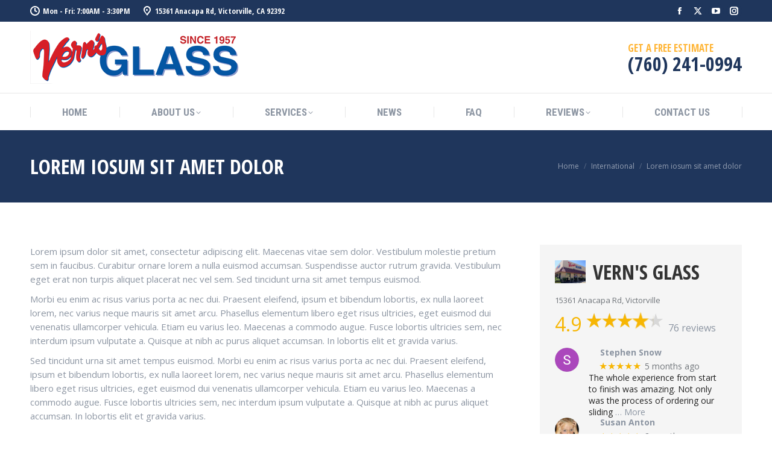

--- FILE ---
content_type: text/html; charset=UTF-8
request_url: https://vernsglass.com/lorem-iosum-sit-amet-dolor/
body_size: 21597
content:
<!DOCTYPE html>
<!--[if !(IE 6) | !(IE 7) | !(IE 8)  ]><!-->
<html lang="en-US" class="no-js">
<!--<![endif]-->
<head>
	<meta charset="UTF-8" />
				<meta name="viewport" content="width=device-width, initial-scale=1, maximum-scale=1, user-scalable=0"/>
			<meta name="theme-color" content="#d61f27"/>	<link rel="profile" href="https://gmpg.org/xfn/11" />
	<title>Lorem iosum sit amet dolor &#8211; Vern&#039;s Glass</title>
<meta name='robots' content='max-image-preview:large' />

<!-- Open Graph Meta Tags generated by Blog2Social 872 - https://www.blog2social.com -->
<meta property="og:title" content="Lorem iosum sit amet dolor"/>
<meta property="og:description" content="Duis ornare, est at mollis for libero mollis orci vitae dictum lacus quis neque lectus vel neque."/>
<meta property="og:url" content="/lorem-iosum-sit-amet-dolor/"/>
<meta property="og:type" content="article"/>
<meta property="og:article:published_time" content="2016-01-30 19:31:50"/>
<meta property="og:article:modified_time" content="2016-01-30 19:31:50"/>
<!-- Open Graph Meta Tags generated by Blog2Social 872 - https://www.blog2social.com -->

<!-- Twitter Card generated by Blog2Social 872 - https://www.blog2social.com -->
<meta name="twitter:card" content="summary">
<meta name="twitter:title" content="Lorem iosum sit amet dolor"/>
<meta name="twitter:description" content="Duis ornare, est at mollis for libero mollis orci vitae dictum lacus quis neque lectus vel neque."/>
<!-- Twitter Card generated by Blog2Social 872 - https://www.blog2social.com -->
<meta name="author" content="Verns Glass Staff"/>
<link rel='dns-prefetch' href='//fonts.googleapis.com' />
<link rel="alternate" type="application/rss+xml" title="Vern&#039;s Glass &raquo; Feed" href="https://vernsglass.com/feed/" />
<link rel="alternate" title="oEmbed (JSON)" type="application/json+oembed" href="https://vernsglass.com/wp-json/oembed/1.0/embed?url=https%3A%2F%2Fvernsglass.com%2Florem-iosum-sit-amet-dolor%2F" />
<link rel="alternate" title="oEmbed (XML)" type="text/xml+oembed" href="https://vernsglass.com/wp-json/oembed/1.0/embed?url=https%3A%2F%2Fvernsglass.com%2Florem-iosum-sit-amet-dolor%2F&#038;format=xml" />
<style id='wp-img-auto-sizes-contain-inline-css'>
img:is([sizes=auto i],[sizes^="auto," i]){contain-intrinsic-size:3000px 1500px}
/*# sourceURL=wp-img-auto-sizes-contain-inline-css */
</style>
<link rel='stylesheet' id='sbi_styles-css' href='https://vernsglass.com/wp-content/plugins/instagram-feed/css/sbi-styles.min.css?ver=6.10.0' media='all' />
<style id='wp-emoji-styles-inline-css'>

	img.wp-smiley, img.emoji {
		display: inline !important;
		border: none !important;
		box-shadow: none !important;
		height: 1em !important;
		width: 1em !important;
		margin: 0 0.07em !important;
		vertical-align: -0.1em !important;
		background: none !important;
		padding: 0 !important;
	}
/*# sourceURL=wp-emoji-styles-inline-css */
</style>
<style id='wp-block-library-inline-css'>
:root{--wp-block-synced-color:#7a00df;--wp-block-synced-color--rgb:122,0,223;--wp-bound-block-color:var(--wp-block-synced-color);--wp-editor-canvas-background:#ddd;--wp-admin-theme-color:#007cba;--wp-admin-theme-color--rgb:0,124,186;--wp-admin-theme-color-darker-10:#006ba1;--wp-admin-theme-color-darker-10--rgb:0,107,160.5;--wp-admin-theme-color-darker-20:#005a87;--wp-admin-theme-color-darker-20--rgb:0,90,135;--wp-admin-border-width-focus:2px}@media (min-resolution:192dpi){:root{--wp-admin-border-width-focus:1.5px}}.wp-element-button{cursor:pointer}:root .has-very-light-gray-background-color{background-color:#eee}:root .has-very-dark-gray-background-color{background-color:#313131}:root .has-very-light-gray-color{color:#eee}:root .has-very-dark-gray-color{color:#313131}:root .has-vivid-green-cyan-to-vivid-cyan-blue-gradient-background{background:linear-gradient(135deg,#00d084,#0693e3)}:root .has-purple-crush-gradient-background{background:linear-gradient(135deg,#34e2e4,#4721fb 50%,#ab1dfe)}:root .has-hazy-dawn-gradient-background{background:linear-gradient(135deg,#faaca8,#dad0ec)}:root .has-subdued-olive-gradient-background{background:linear-gradient(135deg,#fafae1,#67a671)}:root .has-atomic-cream-gradient-background{background:linear-gradient(135deg,#fdd79a,#004a59)}:root .has-nightshade-gradient-background{background:linear-gradient(135deg,#330968,#31cdcf)}:root .has-midnight-gradient-background{background:linear-gradient(135deg,#020381,#2874fc)}:root{--wp--preset--font-size--normal:16px;--wp--preset--font-size--huge:42px}.has-regular-font-size{font-size:1em}.has-larger-font-size{font-size:2.625em}.has-normal-font-size{font-size:var(--wp--preset--font-size--normal)}.has-huge-font-size{font-size:var(--wp--preset--font-size--huge)}.has-text-align-center{text-align:center}.has-text-align-left{text-align:left}.has-text-align-right{text-align:right}.has-fit-text{white-space:nowrap!important}#end-resizable-editor-section{display:none}.aligncenter{clear:both}.items-justified-left{justify-content:flex-start}.items-justified-center{justify-content:center}.items-justified-right{justify-content:flex-end}.items-justified-space-between{justify-content:space-between}.screen-reader-text{border:0;clip-path:inset(50%);height:1px;margin:-1px;overflow:hidden;padding:0;position:absolute;width:1px;word-wrap:normal!important}.screen-reader-text:focus{background-color:#ddd;clip-path:none;color:#444;display:block;font-size:1em;height:auto;left:5px;line-height:normal;padding:15px 23px 14px;text-decoration:none;top:5px;width:auto;z-index:100000}html :where(.has-border-color){border-style:solid}html :where([style*=border-top-color]){border-top-style:solid}html :where([style*=border-right-color]){border-right-style:solid}html :where([style*=border-bottom-color]){border-bottom-style:solid}html :where([style*=border-left-color]){border-left-style:solid}html :where([style*=border-width]){border-style:solid}html :where([style*=border-top-width]){border-top-style:solid}html :where([style*=border-right-width]){border-right-style:solid}html :where([style*=border-bottom-width]){border-bottom-style:solid}html :where([style*=border-left-width]){border-left-style:solid}html :where(img[class*=wp-image-]){height:auto;max-width:100%}:where(figure){margin:0 0 1em}html :where(.is-position-sticky){--wp-admin--admin-bar--position-offset:var(--wp-admin--admin-bar--height,0px)}@media screen and (max-width:600px){html :where(.is-position-sticky){--wp-admin--admin-bar--position-offset:0px}}

/*# sourceURL=wp-block-library-inline-css */
</style><style id='global-styles-inline-css'>
:root{--wp--preset--aspect-ratio--square: 1;--wp--preset--aspect-ratio--4-3: 4/3;--wp--preset--aspect-ratio--3-4: 3/4;--wp--preset--aspect-ratio--3-2: 3/2;--wp--preset--aspect-ratio--2-3: 2/3;--wp--preset--aspect-ratio--16-9: 16/9;--wp--preset--aspect-ratio--9-16: 9/16;--wp--preset--color--black: #000000;--wp--preset--color--cyan-bluish-gray: #abb8c3;--wp--preset--color--white: #FFF;--wp--preset--color--pale-pink: #f78da7;--wp--preset--color--vivid-red: #cf2e2e;--wp--preset--color--luminous-vivid-orange: #ff6900;--wp--preset--color--luminous-vivid-amber: #fcb900;--wp--preset--color--light-green-cyan: #7bdcb5;--wp--preset--color--vivid-green-cyan: #00d084;--wp--preset--color--pale-cyan-blue: #8ed1fc;--wp--preset--color--vivid-cyan-blue: #0693e3;--wp--preset--color--vivid-purple: #9b51e0;--wp--preset--color--accent: #d61f27;--wp--preset--color--dark-gray: #111;--wp--preset--color--light-gray: #767676;--wp--preset--gradient--vivid-cyan-blue-to-vivid-purple: linear-gradient(135deg,rgb(6,147,227) 0%,rgb(155,81,224) 100%);--wp--preset--gradient--light-green-cyan-to-vivid-green-cyan: linear-gradient(135deg,rgb(122,220,180) 0%,rgb(0,208,130) 100%);--wp--preset--gradient--luminous-vivid-amber-to-luminous-vivid-orange: linear-gradient(135deg,rgb(252,185,0) 0%,rgb(255,105,0) 100%);--wp--preset--gradient--luminous-vivid-orange-to-vivid-red: linear-gradient(135deg,rgb(255,105,0) 0%,rgb(207,46,46) 100%);--wp--preset--gradient--very-light-gray-to-cyan-bluish-gray: linear-gradient(135deg,rgb(238,238,238) 0%,rgb(169,184,195) 100%);--wp--preset--gradient--cool-to-warm-spectrum: linear-gradient(135deg,rgb(74,234,220) 0%,rgb(151,120,209) 20%,rgb(207,42,186) 40%,rgb(238,44,130) 60%,rgb(251,105,98) 80%,rgb(254,248,76) 100%);--wp--preset--gradient--blush-light-purple: linear-gradient(135deg,rgb(255,206,236) 0%,rgb(152,150,240) 100%);--wp--preset--gradient--blush-bordeaux: linear-gradient(135deg,rgb(254,205,165) 0%,rgb(254,45,45) 50%,rgb(107,0,62) 100%);--wp--preset--gradient--luminous-dusk: linear-gradient(135deg,rgb(255,203,112) 0%,rgb(199,81,192) 50%,rgb(65,88,208) 100%);--wp--preset--gradient--pale-ocean: linear-gradient(135deg,rgb(255,245,203) 0%,rgb(182,227,212) 50%,rgb(51,167,181) 100%);--wp--preset--gradient--electric-grass: linear-gradient(135deg,rgb(202,248,128) 0%,rgb(113,206,126) 100%);--wp--preset--gradient--midnight: linear-gradient(135deg,rgb(2,3,129) 0%,rgb(40,116,252) 100%);--wp--preset--font-size--small: 13px;--wp--preset--font-size--medium: 20px;--wp--preset--font-size--large: 36px;--wp--preset--font-size--x-large: 42px;--wp--preset--spacing--20: 0.44rem;--wp--preset--spacing--30: 0.67rem;--wp--preset--spacing--40: 1rem;--wp--preset--spacing--50: 1.5rem;--wp--preset--spacing--60: 2.25rem;--wp--preset--spacing--70: 3.38rem;--wp--preset--spacing--80: 5.06rem;--wp--preset--shadow--natural: 6px 6px 9px rgba(0, 0, 0, 0.2);--wp--preset--shadow--deep: 12px 12px 50px rgba(0, 0, 0, 0.4);--wp--preset--shadow--sharp: 6px 6px 0px rgba(0, 0, 0, 0.2);--wp--preset--shadow--outlined: 6px 6px 0px -3px rgb(255, 255, 255), 6px 6px rgb(0, 0, 0);--wp--preset--shadow--crisp: 6px 6px 0px rgb(0, 0, 0);}:where(.is-layout-flex){gap: 0.5em;}:where(.is-layout-grid){gap: 0.5em;}body .is-layout-flex{display: flex;}.is-layout-flex{flex-wrap: wrap;align-items: center;}.is-layout-flex > :is(*, div){margin: 0;}body .is-layout-grid{display: grid;}.is-layout-grid > :is(*, div){margin: 0;}:where(.wp-block-columns.is-layout-flex){gap: 2em;}:where(.wp-block-columns.is-layout-grid){gap: 2em;}:where(.wp-block-post-template.is-layout-flex){gap: 1.25em;}:where(.wp-block-post-template.is-layout-grid){gap: 1.25em;}.has-black-color{color: var(--wp--preset--color--black) !important;}.has-cyan-bluish-gray-color{color: var(--wp--preset--color--cyan-bluish-gray) !important;}.has-white-color{color: var(--wp--preset--color--white) !important;}.has-pale-pink-color{color: var(--wp--preset--color--pale-pink) !important;}.has-vivid-red-color{color: var(--wp--preset--color--vivid-red) !important;}.has-luminous-vivid-orange-color{color: var(--wp--preset--color--luminous-vivid-orange) !important;}.has-luminous-vivid-amber-color{color: var(--wp--preset--color--luminous-vivid-amber) !important;}.has-light-green-cyan-color{color: var(--wp--preset--color--light-green-cyan) !important;}.has-vivid-green-cyan-color{color: var(--wp--preset--color--vivid-green-cyan) !important;}.has-pale-cyan-blue-color{color: var(--wp--preset--color--pale-cyan-blue) !important;}.has-vivid-cyan-blue-color{color: var(--wp--preset--color--vivid-cyan-blue) !important;}.has-vivid-purple-color{color: var(--wp--preset--color--vivid-purple) !important;}.has-black-background-color{background-color: var(--wp--preset--color--black) !important;}.has-cyan-bluish-gray-background-color{background-color: var(--wp--preset--color--cyan-bluish-gray) !important;}.has-white-background-color{background-color: var(--wp--preset--color--white) !important;}.has-pale-pink-background-color{background-color: var(--wp--preset--color--pale-pink) !important;}.has-vivid-red-background-color{background-color: var(--wp--preset--color--vivid-red) !important;}.has-luminous-vivid-orange-background-color{background-color: var(--wp--preset--color--luminous-vivid-orange) !important;}.has-luminous-vivid-amber-background-color{background-color: var(--wp--preset--color--luminous-vivid-amber) !important;}.has-light-green-cyan-background-color{background-color: var(--wp--preset--color--light-green-cyan) !important;}.has-vivid-green-cyan-background-color{background-color: var(--wp--preset--color--vivid-green-cyan) !important;}.has-pale-cyan-blue-background-color{background-color: var(--wp--preset--color--pale-cyan-blue) !important;}.has-vivid-cyan-blue-background-color{background-color: var(--wp--preset--color--vivid-cyan-blue) !important;}.has-vivid-purple-background-color{background-color: var(--wp--preset--color--vivid-purple) !important;}.has-black-border-color{border-color: var(--wp--preset--color--black) !important;}.has-cyan-bluish-gray-border-color{border-color: var(--wp--preset--color--cyan-bluish-gray) !important;}.has-white-border-color{border-color: var(--wp--preset--color--white) !important;}.has-pale-pink-border-color{border-color: var(--wp--preset--color--pale-pink) !important;}.has-vivid-red-border-color{border-color: var(--wp--preset--color--vivid-red) !important;}.has-luminous-vivid-orange-border-color{border-color: var(--wp--preset--color--luminous-vivid-orange) !important;}.has-luminous-vivid-amber-border-color{border-color: var(--wp--preset--color--luminous-vivid-amber) !important;}.has-light-green-cyan-border-color{border-color: var(--wp--preset--color--light-green-cyan) !important;}.has-vivid-green-cyan-border-color{border-color: var(--wp--preset--color--vivid-green-cyan) !important;}.has-pale-cyan-blue-border-color{border-color: var(--wp--preset--color--pale-cyan-blue) !important;}.has-vivid-cyan-blue-border-color{border-color: var(--wp--preset--color--vivid-cyan-blue) !important;}.has-vivid-purple-border-color{border-color: var(--wp--preset--color--vivid-purple) !important;}.has-vivid-cyan-blue-to-vivid-purple-gradient-background{background: var(--wp--preset--gradient--vivid-cyan-blue-to-vivid-purple) !important;}.has-light-green-cyan-to-vivid-green-cyan-gradient-background{background: var(--wp--preset--gradient--light-green-cyan-to-vivid-green-cyan) !important;}.has-luminous-vivid-amber-to-luminous-vivid-orange-gradient-background{background: var(--wp--preset--gradient--luminous-vivid-amber-to-luminous-vivid-orange) !important;}.has-luminous-vivid-orange-to-vivid-red-gradient-background{background: var(--wp--preset--gradient--luminous-vivid-orange-to-vivid-red) !important;}.has-very-light-gray-to-cyan-bluish-gray-gradient-background{background: var(--wp--preset--gradient--very-light-gray-to-cyan-bluish-gray) !important;}.has-cool-to-warm-spectrum-gradient-background{background: var(--wp--preset--gradient--cool-to-warm-spectrum) !important;}.has-blush-light-purple-gradient-background{background: var(--wp--preset--gradient--blush-light-purple) !important;}.has-blush-bordeaux-gradient-background{background: var(--wp--preset--gradient--blush-bordeaux) !important;}.has-luminous-dusk-gradient-background{background: var(--wp--preset--gradient--luminous-dusk) !important;}.has-pale-ocean-gradient-background{background: var(--wp--preset--gradient--pale-ocean) !important;}.has-electric-grass-gradient-background{background: var(--wp--preset--gradient--electric-grass) !important;}.has-midnight-gradient-background{background: var(--wp--preset--gradient--midnight) !important;}.has-small-font-size{font-size: var(--wp--preset--font-size--small) !important;}.has-medium-font-size{font-size: var(--wp--preset--font-size--medium) !important;}.has-large-font-size{font-size: var(--wp--preset--font-size--large) !important;}.has-x-large-font-size{font-size: var(--wp--preset--font-size--x-large) !important;}
/*# sourceURL=global-styles-inline-css */
</style>

<style id='classic-theme-styles-inline-css'>
/*! This file is auto-generated */
.wp-block-button__link{color:#fff;background-color:#32373c;border-radius:9999px;box-shadow:none;text-decoration:none;padding:calc(.667em + 2px) calc(1.333em + 2px);font-size:1.125em}.wp-block-file__button{background:#32373c;color:#fff;text-decoration:none}
/*# sourceURL=/wp-includes/css/classic-themes.min.css */
</style>
<link rel='stylesheet' id='contact-form-7-css' href='https://vernsglass.com/wp-content/plugins/contact-form-7/includes/css/styles.css?ver=6.1.4' media='all' />
<link rel='stylesheet' id='google_business_reviews_rating_wp_css-css' href='https://vernsglass.com/wp-content/plugins/g-business-reviews-rating/wp/css/css.css?ver=6.9' media='all' />
<link rel='stylesheet' id='wp-yelp-review-slider-public_template1-css' href='https://vernsglass.com/wp-content/plugins/wp-yelp-review-slider/public/css/wprev-public_template1.css?ver=8.3' media='all' />
<link rel='stylesheet' id='wpyelp_w3-css' href='https://vernsglass.com/wp-content/plugins/wp-yelp-review-slider/public/css/wpyelp_w3.css?ver=8.3' media='all' />
<link rel='stylesheet' id='unslider-css' href='https://vernsglass.com/wp-content/plugins/wp-yelp-review-slider/public/css/wprs_unslider.css?ver=8.3' media='all' />
<link rel='stylesheet' id='unslider-dots-css' href='https://vernsglass.com/wp-content/plugins/wp-yelp-review-slider/public/css/wprs_unslider-dots.css?ver=8.3' media='all' />
<link rel='stylesheet' id='trustreviews-public-main-css-css' href='https://vernsglass.com/wp-content/plugins/fb-reviews-widget/assets/css/public-main.css?ver=2.6' media='all' />
<link rel='stylesheet' id='the7-font-css' href='https://vernsglass.com/wp-content/themes/dt-the7/fonts/icomoon-the7-font/icomoon-the7-font.min.css?ver=14.0.0' media='all' />
<link rel='stylesheet' id='the7-Defaults-css' href='https://vernsglass.com/wp-content/uploads/smile_fonts/Defaults/Defaults.css?ver=6.9' media='all' />
<link rel='stylesheet' id='the7-icomoon-icomoonfree-16x16-css' href='https://vernsglass.com/wp-content/uploads/smile_fonts/icomoon-icomoonfree-16x16/icomoon-icomoonfree-16x16.css?ver=6.9' media='all' />
<link rel='stylesheet' id='the7-icomoon-numbers-32x32-css' href='https://vernsglass.com/wp-content/uploads/smile_fonts/icomoon-numbers-32x32/icomoon-numbers-32x32.css?ver=6.9' media='all' />
<link rel='stylesheet' id='js_composer_front-css' href='//vernsglass.com/wp-content/uploads/js_composer/js_composer_front_custom.css?ver=8.7.2' media='all' />
<link rel='stylesheet' id='dt-web-fonts-css' href='https://fonts.googleapis.com/css?family=Open+Sans+Condensed:300,400,600,700%7CRoboto+Condensed:400,600,700%7CRoboto:400,400italic,600,700%7COpen+Sans:400,600,700' media='all' />
<link rel='stylesheet' id='dt-main-css' href='https://vernsglass.com/wp-content/themes/dt-the7/css/main.min.css?ver=14.0.0' media='all' />
<link rel='stylesheet' id='the7-custom-scrollbar-css' href='https://vernsglass.com/wp-content/themes/dt-the7/lib/custom-scrollbar/custom-scrollbar.min.css?ver=14.0.0' media='all' />
<link rel='stylesheet' id='the7-wpbakery-css' href='https://vernsglass.com/wp-content/themes/dt-the7/css/wpbakery.min.css?ver=14.0.0' media='all' />
<link rel='stylesheet' id='the7-core-css' href='https://vernsglass.com/wp-content/plugins/dt-the7-core/assets/css/post-type.min.css?ver=2.7.12' media='all' />
<link rel='stylesheet' id='the7-css-vars-css' href='https://vernsglass.com/wp-content/uploads/the7-css/css-vars.css?ver=a06da59f1b23' media='all' />
<link rel='stylesheet' id='dt-custom-css' href='https://vernsglass.com/wp-content/uploads/the7-css/custom.css?ver=a06da59f1b23' media='all' />
<link rel='stylesheet' id='dt-media-css' href='https://vernsglass.com/wp-content/uploads/the7-css/media.css?ver=a06da59f1b23' media='all' />
<link rel='stylesheet' id='the7-mega-menu-css' href='https://vernsglass.com/wp-content/uploads/the7-css/mega-menu.css?ver=a06da59f1b23' media='all' />
<link rel='stylesheet' id='the7-elements-albums-portfolio-css' href='https://vernsglass.com/wp-content/uploads/the7-css/the7-elements-albums-portfolio.css?ver=a06da59f1b23' media='all' />
<link rel='stylesheet' id='the7-elements-css' href='https://vernsglass.com/wp-content/uploads/the7-css/post-type-dynamic.css?ver=a06da59f1b23' media='all' />
<link rel='stylesheet' id='style-css' href='https://vernsglass.com/wp-content/themes/dt-the7/style.css?ver=14.0.0' media='all' />
<script src="https://vernsglass.com/wp-includes/js/jquery/jquery.min.js?ver=3.7.1" id="jquery-core-js"></script>
<script src="https://vernsglass.com/wp-includes/js/jquery/jquery-migrate.min.js?ver=3.4.1" id="jquery-migrate-js"></script>
<script src="https://vernsglass.com/wp-content/plugins/g-business-reviews-rating/wp/js/js.js?ver=6.9" id="google_business_reviews_rating_wp_js-js"></script>
<script src="https://vernsglass.com/wp-content/plugins/wp-yelp-review-slider/public/js/wprs-unslider-swipe.js?ver=8.3" id="wp-yelp-review-slider_unslider-min-js"></script>
<script src="https://vernsglass.com/wp-content/plugins/wp-yelp-review-slider/public/js/wprev-public.js?ver=8.3" id="wp-yelp-review-slider_plublic-js"></script>
<script defer="defer" src="https://vernsglass.com/wp-content/plugins/fb-reviews-widget/assets/js/public-main.js?ver=2.6" id="trustreviews-public-main-js-js"></script>
<script id="dt-above-fold-js-extra">
var dtLocal = {"themeUrl":"https://vernsglass.com/wp-content/themes/dt-the7","passText":"To view this protected post, enter the password below:","moreButtonText":{"loading":"Loading...","loadMore":"Load more"},"postID":"303","ajaxurl":"https://vernsglass.com/wp-admin/admin-ajax.php","REST":{"baseUrl":"https://vernsglass.com/wp-json/the7/v1","endpoints":{"sendMail":"/send-mail"}},"contactMessages":{"required":"One or more fields have an error. Please check and try again.","terms":"Please accept the privacy policy.","fillTheCaptchaError":"Please, fill the captcha."},"captchaSiteKey":"","ajaxNonce":"5f35f92f4b","pageData":"","themeSettings":{"smoothScroll":"off","lazyLoading":false,"desktopHeader":{"height":180},"ToggleCaptionEnabled":"disabled","ToggleCaption":"Navigation","floatingHeader":{"showAfter":240,"showMenu":true,"height":60,"logo":{"showLogo":true,"html":"\u003Cimg class=\" preload-me\" src=\"https://vernsglass.com/wp-content/uploads/2014/04/Verns350x.png\" srcset=\"https://vernsglass.com/wp-content/uploads/2014/04/Verns350x.png 350w\" width=\"350\" height=\"88\"   sizes=\"350px\" alt=\"Vern&#039;s Glass\" /\u003E","url":"https://vernsglass.com/"}},"topLine":{"floatingTopLine":{"logo":{"showLogo":false,"html":""}}},"mobileHeader":{"firstSwitchPoint":990,"secondSwitchPoint":778,"firstSwitchPointHeight":80,"secondSwitchPointHeight":80,"mobileToggleCaptionEnabled":"disabled","mobileToggleCaption":"Menu"},"stickyMobileHeaderFirstSwitch":{"logo":{"html":"\u003Cimg class=\" preload-me\" src=\"https://vernsglass.com/wp-content/uploads/2014/04/Verns350x.png\" srcset=\"https://vernsglass.com/wp-content/uploads/2014/04/Verns350x.png 350w\" width=\"350\" height=\"88\"   sizes=\"350px\" alt=\"Vern&#039;s Glass\" /\u003E"}},"stickyMobileHeaderSecondSwitch":{"logo":{"html":"\u003Cimg class=\" preload-me\" src=\"https://vernsglass.com/wp-content/uploads/2014/04/Verns350x.png\" srcset=\"https://vernsglass.com/wp-content/uploads/2014/04/Verns350x.png 350w\" width=\"350\" height=\"88\"   sizes=\"350px\" alt=\"Vern&#039;s Glass\" /\u003E"}},"sidebar":{"switchPoint":990},"boxedWidth":"1340px"},"VCMobileScreenWidth":"778"};
var dtShare = {"shareButtonText":{"facebook":"Share on Facebook","twitter":"Share on X","pinterest":"Pin it","linkedin":"Share on Linkedin","whatsapp":"Share on Whatsapp"},"overlayOpacity":"85"};
//# sourceURL=dt-above-fold-js-extra
</script>
<script src="https://vernsglass.com/wp-content/themes/dt-the7/js/above-the-fold.min.js?ver=14.0.0" id="dt-above-fold-js"></script>
<script></script><link rel="https://api.w.org/" href="https://vernsglass.com/wp-json/" /><link rel="alternate" title="JSON" type="application/json" href="https://vernsglass.com/wp-json/wp/v2/posts/303" /><link rel="EditURI" type="application/rsd+xml" title="RSD" href="https://vernsglass.com/xmlrpc.php?rsd" />
<meta name="generator" content="WordPress 6.9" />
<link rel="canonical" href="https://vernsglass.com/lorem-iosum-sit-amet-dolor/" />
<link rel='shortlink' href='https://vernsglass.com/?p=303' />
<meta property="og:site_name" content="Vern&#039;s Glass" />
<meta property="og:title" content="Lorem iosum sit amet dolor" />
<meta property="og:description" content="Duis ornare, est at mollis for libero mollis orci vitae dictum lacus quis neque lectus vel neque." />
<meta property="og:url" content="https://vernsglass.com/lorem-iosum-sit-amet-dolor/" />
<meta property="og:type" content="article" />
<meta name="generator" content="Powered by WPBakery Page Builder - drag and drop page builder for WordPress."/>
<meta name="generator" content="Powered by Slider Revolution 6.7.38 - responsive, Mobile-Friendly Slider Plugin for WordPress with comfortable drag and drop interface." />
<link rel="icon" href="https://vernsglass.com/wp-content/uploads/2014/04/Verns768address.png" type="image/png" sizes="16x16"/><script>function setREVStartSize(e){
			//window.requestAnimationFrame(function() {
				window.RSIW = window.RSIW===undefined ? window.innerWidth : window.RSIW;
				window.RSIH = window.RSIH===undefined ? window.innerHeight : window.RSIH;
				try {
					var pw = document.getElementById(e.c).parentNode.offsetWidth,
						newh;
					pw = pw===0 || isNaN(pw) || (e.l=="fullwidth" || e.layout=="fullwidth") ? window.RSIW : pw;
					e.tabw = e.tabw===undefined ? 0 : parseInt(e.tabw);
					e.thumbw = e.thumbw===undefined ? 0 : parseInt(e.thumbw);
					e.tabh = e.tabh===undefined ? 0 : parseInt(e.tabh);
					e.thumbh = e.thumbh===undefined ? 0 : parseInt(e.thumbh);
					e.tabhide = e.tabhide===undefined ? 0 : parseInt(e.tabhide);
					e.thumbhide = e.thumbhide===undefined ? 0 : parseInt(e.thumbhide);
					e.mh = e.mh===undefined || e.mh=="" || e.mh==="auto" ? 0 : parseInt(e.mh,0);
					if(e.layout==="fullscreen" || e.l==="fullscreen")
						newh = Math.max(e.mh,window.RSIH);
					else{
						e.gw = Array.isArray(e.gw) ? e.gw : [e.gw];
						for (var i in e.rl) if (e.gw[i]===undefined || e.gw[i]===0) e.gw[i] = e.gw[i-1];
						e.gh = e.el===undefined || e.el==="" || (Array.isArray(e.el) && e.el.length==0)? e.gh : e.el;
						e.gh = Array.isArray(e.gh) ? e.gh : [e.gh];
						for (var i in e.rl) if (e.gh[i]===undefined || e.gh[i]===0) e.gh[i] = e.gh[i-1];
											
						var nl = new Array(e.rl.length),
							ix = 0,
							sl;
						e.tabw = e.tabhide>=pw ? 0 : e.tabw;
						e.thumbw = e.thumbhide>=pw ? 0 : e.thumbw;
						e.tabh = e.tabhide>=pw ? 0 : e.tabh;
						e.thumbh = e.thumbhide>=pw ? 0 : e.thumbh;
						for (var i in e.rl) nl[i] = e.rl[i]<window.RSIW ? 0 : e.rl[i];
						sl = nl[0];
						for (var i in nl) if (sl>nl[i] && nl[i]>0) { sl = nl[i]; ix=i;}
						var m = pw>(e.gw[ix]+e.tabw+e.thumbw) ? 1 : (pw-(e.tabw+e.thumbw)) / (e.gw[ix]);
						newh =  (e.gh[ix] * m) + (e.tabh + e.thumbh);
					}
					var el = document.getElementById(e.c);
					if (el!==null && el) el.style.height = newh+"px";
					el = document.getElementById(e.c+"_wrapper");
					if (el!==null && el) {
						el.style.height = newh+"px";
						el.style.display = "block";
					}
				} catch(e){
					console.log("Failure at Presize of Slider:" + e)
				}
			//});
		  };</script>
<noscript><style> .wpb_animate_when_almost_visible { opacity: 1; }</style></noscript><link rel='stylesheet' id='rs-plugin-settings-css' href='//vernsglass.com/wp-content/plugins/revslider/sr6/assets/css/rs6.css?ver=6.7.38' media='all' />
<style id='rs-plugin-settings-inline-css'>
.tp-caption a{color:#ff7302;text-shadow:none;-webkit-transition:all 0.2s ease-out;-moz-transition:all 0.2s ease-out;-o-transition:all 0.2s ease-out;-ms-transition:all 0.2s ease-out}.tp-caption a:hover{color:#ffa902}
/*# sourceURL=rs-plugin-settings-inline-css */
</style>
</head>
<body id="the7-body" class="wp-singular post-template-default single single-post postid-303 single-format-standard wp-embed-responsive wp-theme-dt-the7 the7-core-ver-2.7.12 no-comments dt-responsive-on right-mobile-menu-close-icon ouside-menu-close-icon mobile-hamburger-close-bg-enable mobile-hamburger-close-bg-hover-enable  fade-medium-mobile-menu-close-icon fade-medium-menu-close-icon srcset-enabled btn-flat custom-btn-color custom-btn-hover-color phantom-fade phantom-shadow-decoration phantom-custom-logo-on sticky-mobile-header top-header first-switch-logo-left first-switch-menu-right second-switch-logo-left second-switch-menu-right right-mobile-menu layzr-loading-on popup-message-style the7-ver-14.0.0 wpb-js-composer js-comp-ver-8.7.2 vc_responsive">
<!-- The7 14.0.0 -->

<div id="page" >
	<a class="skip-link screen-reader-text" href="#content">Skip to content</a>

<div class="masthead classic-header justify full-width-line widgets dividers surround shadow-mobile-header-decoration medium-mobile-menu-icon mobile-menu-icon-bg-on mobile-menu-icon-hover-bg-on dt-parent-menu-clickable show-sub-menu-on-hover" >

	<div class="top-bar top-bar-line-hide">
	<div class="top-bar-bg" ></div>
	<div class="left-widgets mini-widgets"><span class="mini-contacts clock show-on-desktop in-top-bar-left in-menu-second-switch"><i class="fa-fw icomoon-the7-font-the7-clock-01"></i>Mon - Fri: 7:00AM - 3:30PM</span><span class="mini-contacts address show-on-desktop in-top-bar-left in-menu-second-switch"><i class="fa-fw icomoon-the7-font-the7-map-04"></i>15361 Anacapa Rd, Victorville, CA 92392</span><span class="mini-contacts phone hide-on-desktop hide-on-first-switch hide-on-second-switch"><i class="fa-fw icomoon-the7-font-the7-phone-06"></i>(760) 241-0994</span></div><div class="right-widgets mini-widgets"><div class="soc-ico show-on-desktop in-top-bar-right in-top-bar custom-bg disabled-border border-off hover-accent-bg hover-disabled-border  hover-border-off"><a title="Facebook page opens in new window" href="https://www.facebook.com/VernsGlass/" target="_blank" class="facebook"><span class="soc-font-icon"></span><span class="screen-reader-text">Facebook page opens in new window</span></a><a title="X page opens in new window" href="https://twitter.com/VernsGlass" target="_blank" class="twitter"><span class="soc-font-icon"></span><span class="screen-reader-text">X page opens in new window</span></a><a title="YouTube page opens in new window" href="https://www.youtube.com/channel/UC2GHPBJwAt-q3Ug-uOTm40A" target="_blank" class="you-tube"><span class="soc-font-icon"></span><span class="screen-reader-text">YouTube page opens in new window</span></a><a title="Instagram page opens in new window" href="https://instagram.com/verns_glass" target="_blank" class="instagram"><span class="soc-font-icon"></span><span class="screen-reader-text">Instagram page opens in new window</span></a></div></div></div>

	<header class="header-bar" role="banner">

		<div class="branding">
	<div id="site-title" class="assistive-text">Vern&#039;s Glass</div>
	<div id="site-description" class="assistive-text">Vern&#039;s Glass, Serving the High Desert since 1957</div>
	<a class="" href="https://vernsglass.com/"><img class=" preload-me" src="https://vernsglass.com/wp-content/uploads/2014/04/Verns350x.png" srcset="https://vernsglass.com/wp-content/uploads/2014/04/Verns350x.png 350w" width="350" height="88"   sizes="350px" alt="Vern&#039;s Glass" /></a><div class="mini-widgets"></div><div class="mini-widgets"><div class="text-area show-on-desktop in-menu-first-switch in-menu-second-switch"><p><span style="font-size: 17px; line-height: 17px; color: #ffb536;">GET A FREE ESTIMATE</span><br />
<span style="font-size: 32px; line-height: 32px;">(760) 241-0994</span></p>
</div></div></div>

		<nav class="navigation">

			<ul id="primary-menu" class="main-nav underline-decoration upwards-line level-arrows-on"><li class="menu-item menu-item-type-post_type menu-item-object-page menu-item-home menu-item-4477 first depth-0"><a href='https://vernsglass.com/' data-level='1'><span class="menu-item-text"><span class="menu-text">Home</span></span></a></li> <li class="menu-item menu-item-type-post_type menu-item-object-page menu-item-has-children menu-item-2861 has-children depth-0"><a href='https://vernsglass.com/about-us/' title='We Specialize in All Things Glass in Victorville, Hesperia, &#038; Apple Valley' data-level='1' aria-haspopup='true' aria-expanded='false'><span class="menu-item-text"><span class="menu-text">About Us</span></span></a><ul class="sub-nav level-arrows-on" role="group"><li class="menu-item menu-item-type-post_type menu-item-object-page menu-item-4271 first depth-1"><a href='https://vernsglass.com/about-us/our-team/' data-level='2'><span class="menu-item-text"><span class="menu-text">Our Team</span></span></a></li> <li class="menu-item menu-item-type-post_type menu-item-object-page menu-item-4272 depth-1"><a href='https://vernsglass.com/about-us/our-videos/' data-level='2'><span class="menu-item-text"><span class="menu-text">Our Videos</span></span></a></li> </ul></li> <li class="menu-item menu-item-type-post_type menu-item-object-page menu-item-has-children menu-item-2863 has-children depth-0"><a href='https://vernsglass.com/services/' title='Glass Furniture, Repair, Installation, Replacement Services in the High Desert' data-level='1' aria-haspopup='true' aria-expanded='false'><span class="menu-item-text"><span class="menu-text">Services</span></span></a><ul class="sub-nav level-arrows-on" role="group"><li class="menu-item menu-item-type-post_type menu-item-object-page menu-item-has-children menu-item-4281 first has-children depth-1"><a href='https://vernsglass.com/residential/' data-level='2' aria-haspopup='true' aria-expanded='false'><span class="menu-item-text"><span class="menu-text">Residential</span></span></a><ul class="sub-nav level-arrows-on" role="group"><li class="menu-item menu-item-type-post_type menu-item-object-page menu-item-4286 first depth-2"><a href='https://vernsglass.com/residential/residential-windows/' data-level='3'><span class="menu-item-text"><span class="menu-text">Residential Windows</span></span></a></li> <li class="menu-item menu-item-type-post_type menu-item-object-page menu-item-4285 depth-2"><a href='https://vernsglass.com/residential/residential-sliding-glass-doors/' data-level='3'><span class="menu-item-text"><span class="menu-text">Residential Sliding Glass Doors</span></span></a></li> <li class="menu-item menu-item-type-post_type menu-item-object-page menu-item-4284 depth-2"><a href='https://vernsglass.com/residential/residential-shower-doors/' data-level='3'><span class="menu-item-text"><span class="menu-text">Residential Shower Doors</span></span></a></li> <li class="menu-item menu-item-type-post_type menu-item-object-page menu-item-4283 depth-2"><a href='https://vernsglass.com/residential/residential-mirrors/' data-level='3'><span class="menu-item-text"><span class="menu-text">Residential Mirrors</span></span></a></li> </ul></li> <li class="menu-item menu-item-type-post_type menu-item-object-page menu-item-has-children menu-item-4217 has-children depth-1"><a href='https://vernsglass.com/commercial/' data-level='2' aria-haspopup='true' aria-expanded='false'><span class="menu-item-text"><span class="menu-text">Commercial</span></span></a><ul class="sub-nav level-arrows-on" role="group"><li class="menu-item menu-item-type-post_type menu-item-object-page menu-item-4220 first depth-2"><a href='https://vernsglass.com/commercial/commercial-storefronts/' data-level='3'><span class="menu-item-text"><span class="menu-text">Commercial Storefronts</span></span></a></li> <li class="menu-item menu-item-type-post_type menu-item-object-page menu-item-4219 depth-2"><a href='https://vernsglass.com/commercial/commercial-entrances/' data-level='3'><span class="menu-item-text"><span class="menu-text">Commercial Entrances</span></span></a></li> <li class="menu-item menu-item-type-post_type menu-item-object-page menu-item-4221 depth-2"><a href='https://vernsglass.com/commercial/commercial-window-wall/' data-level='3'><span class="menu-item-text"><span class="menu-text">Commercial Window Wall</span></span></a></li> <li class="menu-item menu-item-type-post_type menu-item-object-page menu-item-4218 depth-2"><a href='https://vernsglass.com/commercial/commercial-curtain-wall/' data-level='3'><span class="menu-item-text"><span class="menu-text">Commercial Curtain Wall</span></span></a></li> </ul></li> <li class="menu-item menu-item-type-post_type menu-item-object-page menu-item-has-children menu-item-4275 has-children depth-1"><a href='https://vernsglass.com/glass-repair-replacement/' data-level='2' aria-haspopup='true' aria-expanded='false'><span class="menu-item-text"><span class="menu-text">Glass Repair &#038; Replacement</span></span></a><ul class="sub-nav level-arrows-on" role="group"><li class="menu-item menu-item-type-post_type menu-item-object-page menu-item-4276 first depth-2"><a href='https://vernsglass.com/glass-repair-replacement/aluminum-framed-windows-glass-repair/' data-level='3'><span class="menu-item-text"><span class="menu-text">Aluminum Framed Windows Glass Repair</span></span></a></li> <li class="menu-item menu-item-type-post_type menu-item-object-page menu-item-4279 depth-2"><a href='https://vernsglass.com/glass-repair-replacement/vinyl-framed-windows-glass-repair/' data-level='3'><span class="menu-item-text"><span class="menu-text">Vinyl Framed Windows Glass Repair</span></span></a></li> <li class="menu-item menu-item-type-post_type menu-item-object-page menu-item-4280 depth-2"><a href='https://vernsglass.com/glass-repair-replacement/wood-framed-and-casement-windows-glass-repair/' data-level='3'><span class="menu-item-text"><span class="menu-text">Wood Framed and Casement Windows Glass Repair</span></span></a></li> </ul></li> </ul></li> <li class="menu-item menu-item-type-post_type menu-item-object-page menu-item-4222 depth-0"><a href='https://vernsglass.com/news/' data-level='1'><span class="menu-item-text"><span class="menu-text">News</span></span></a></li> <li class="menu-item menu-item-type-post_type menu-item-object-page menu-item-2862 depth-0"><a href='https://vernsglass.com/faq/' title='Common Questions Regarding Glass Furniture &#038; Windows in Apple Valley' data-level='1'><span class="menu-item-text"><span class="menu-text">FAQ</span></span></a></li> <li class="menu-item menu-item-type-post_type menu-item-object-page menu-item-has-children menu-item-4904 has-children depth-0"><a href='https://vernsglass.com/reviews/' data-level='1' aria-haspopup='true' aria-expanded='false'><span class="menu-item-text"><span class="menu-text">Reviews</span></span></a><ul class="sub-nav level-arrows-on" role="group"><li class="menu-item menu-item-type-custom menu-item-object-custom menu-item-4905 first depth-1"><a href='https://search.google.com/local/writereview?placeid=ChIJlX2nbtplw4ARN3yctOVIM8M' target='_blank' data-level='2'><span class="menu-item-text"><span class="menu-text">Write a Review</span></span></a></li> <li class="menu-item menu-item-type-custom menu-item-object-custom menu-item-4908 depth-1"><a href='https://search.google.com/local/reviews?placeid=ChIJlX2nbtplw4ARN3yctOVIM8M' target='_blank' data-level='2'><span class="menu-item-text"><span class="menu-text">Read Our Reviews</span></span></a></li> </ul></li> <li class="menu-item menu-item-type-post_type menu-item-object-page menu-item-2864 last depth-0"><a href='https://vernsglass.com/contact-us/' title='Contact Glass Repair &#038; Installation Services in Victorville' data-level='1'><span class="menu-item-text"><span class="menu-text">Contact Us</span></span></a></li> </ul>
			
		</nav>

	</header>

</div>
<div role="navigation" aria-label="Main Menu" class="dt-mobile-header mobile-menu-show-divider">
	<div class="dt-close-mobile-menu-icon" aria-label="Close" role="button" tabindex="0"><div class="close-line-wrap"><span class="close-line"></span><span class="close-line"></span><span class="close-line"></span></div></div>	<ul id="mobile-menu" class="mobile-main-nav">
		<li class="menu-item menu-item-type-post_type menu-item-object-page menu-item-home menu-item-4477 first depth-0"><a href='https://vernsglass.com/' data-level='1'><span class="menu-item-text"><span class="menu-text">Home</span></span></a></li> <li class="menu-item menu-item-type-post_type menu-item-object-page menu-item-has-children menu-item-2861 has-children depth-0"><a href='https://vernsglass.com/about-us/' title='We Specialize in All Things Glass in Victorville, Hesperia, &#038; Apple Valley' data-level='1' aria-haspopup='true' aria-expanded='false'><span class="menu-item-text"><span class="menu-text">About Us</span></span></a><ul class="sub-nav level-arrows-on" role="group"><li class="menu-item menu-item-type-post_type menu-item-object-page menu-item-4271 first depth-1"><a href='https://vernsglass.com/about-us/our-team/' data-level='2'><span class="menu-item-text"><span class="menu-text">Our Team</span></span></a></li> <li class="menu-item menu-item-type-post_type menu-item-object-page menu-item-4272 depth-1"><a href='https://vernsglass.com/about-us/our-videos/' data-level='2'><span class="menu-item-text"><span class="menu-text">Our Videos</span></span></a></li> </ul></li> <li class="menu-item menu-item-type-post_type menu-item-object-page menu-item-has-children menu-item-2863 has-children depth-0"><a href='https://vernsglass.com/services/' title='Glass Furniture, Repair, Installation, Replacement Services in the High Desert' data-level='1' aria-haspopup='true' aria-expanded='false'><span class="menu-item-text"><span class="menu-text">Services</span></span></a><ul class="sub-nav level-arrows-on" role="group"><li class="menu-item menu-item-type-post_type menu-item-object-page menu-item-has-children menu-item-4281 first has-children depth-1"><a href='https://vernsglass.com/residential/' data-level='2' aria-haspopup='true' aria-expanded='false'><span class="menu-item-text"><span class="menu-text">Residential</span></span></a><ul class="sub-nav level-arrows-on" role="group"><li class="menu-item menu-item-type-post_type menu-item-object-page menu-item-4286 first depth-2"><a href='https://vernsglass.com/residential/residential-windows/' data-level='3'><span class="menu-item-text"><span class="menu-text">Residential Windows</span></span></a></li> <li class="menu-item menu-item-type-post_type menu-item-object-page menu-item-4285 depth-2"><a href='https://vernsglass.com/residential/residential-sliding-glass-doors/' data-level='3'><span class="menu-item-text"><span class="menu-text">Residential Sliding Glass Doors</span></span></a></li> <li class="menu-item menu-item-type-post_type menu-item-object-page menu-item-4284 depth-2"><a href='https://vernsglass.com/residential/residential-shower-doors/' data-level='3'><span class="menu-item-text"><span class="menu-text">Residential Shower Doors</span></span></a></li> <li class="menu-item menu-item-type-post_type menu-item-object-page menu-item-4283 depth-2"><a href='https://vernsglass.com/residential/residential-mirrors/' data-level='3'><span class="menu-item-text"><span class="menu-text">Residential Mirrors</span></span></a></li> </ul></li> <li class="menu-item menu-item-type-post_type menu-item-object-page menu-item-has-children menu-item-4217 has-children depth-1"><a href='https://vernsglass.com/commercial/' data-level='2' aria-haspopup='true' aria-expanded='false'><span class="menu-item-text"><span class="menu-text">Commercial</span></span></a><ul class="sub-nav level-arrows-on" role="group"><li class="menu-item menu-item-type-post_type menu-item-object-page menu-item-4220 first depth-2"><a href='https://vernsglass.com/commercial/commercial-storefronts/' data-level='3'><span class="menu-item-text"><span class="menu-text">Commercial Storefronts</span></span></a></li> <li class="menu-item menu-item-type-post_type menu-item-object-page menu-item-4219 depth-2"><a href='https://vernsglass.com/commercial/commercial-entrances/' data-level='3'><span class="menu-item-text"><span class="menu-text">Commercial Entrances</span></span></a></li> <li class="menu-item menu-item-type-post_type menu-item-object-page menu-item-4221 depth-2"><a href='https://vernsglass.com/commercial/commercial-window-wall/' data-level='3'><span class="menu-item-text"><span class="menu-text">Commercial Window Wall</span></span></a></li> <li class="menu-item menu-item-type-post_type menu-item-object-page menu-item-4218 depth-2"><a href='https://vernsglass.com/commercial/commercial-curtain-wall/' data-level='3'><span class="menu-item-text"><span class="menu-text">Commercial Curtain Wall</span></span></a></li> </ul></li> <li class="menu-item menu-item-type-post_type menu-item-object-page menu-item-has-children menu-item-4275 has-children depth-1"><a href='https://vernsglass.com/glass-repair-replacement/' data-level='2' aria-haspopup='true' aria-expanded='false'><span class="menu-item-text"><span class="menu-text">Glass Repair &#038; Replacement</span></span></a><ul class="sub-nav level-arrows-on" role="group"><li class="menu-item menu-item-type-post_type menu-item-object-page menu-item-4276 first depth-2"><a href='https://vernsglass.com/glass-repair-replacement/aluminum-framed-windows-glass-repair/' data-level='3'><span class="menu-item-text"><span class="menu-text">Aluminum Framed Windows Glass Repair</span></span></a></li> <li class="menu-item menu-item-type-post_type menu-item-object-page menu-item-4279 depth-2"><a href='https://vernsglass.com/glass-repair-replacement/vinyl-framed-windows-glass-repair/' data-level='3'><span class="menu-item-text"><span class="menu-text">Vinyl Framed Windows Glass Repair</span></span></a></li> <li class="menu-item menu-item-type-post_type menu-item-object-page menu-item-4280 depth-2"><a href='https://vernsglass.com/glass-repair-replacement/wood-framed-and-casement-windows-glass-repair/' data-level='3'><span class="menu-item-text"><span class="menu-text">Wood Framed and Casement Windows Glass Repair</span></span></a></li> </ul></li> </ul></li> <li class="menu-item menu-item-type-post_type menu-item-object-page menu-item-4222 depth-0"><a href='https://vernsglass.com/news/' data-level='1'><span class="menu-item-text"><span class="menu-text">News</span></span></a></li> <li class="menu-item menu-item-type-post_type menu-item-object-page menu-item-2862 depth-0"><a href='https://vernsglass.com/faq/' title='Common Questions Regarding Glass Furniture &#038; Windows in Apple Valley' data-level='1'><span class="menu-item-text"><span class="menu-text">FAQ</span></span></a></li> <li class="menu-item menu-item-type-post_type menu-item-object-page menu-item-has-children menu-item-4904 has-children depth-0"><a href='https://vernsglass.com/reviews/' data-level='1' aria-haspopup='true' aria-expanded='false'><span class="menu-item-text"><span class="menu-text">Reviews</span></span></a><ul class="sub-nav level-arrows-on" role="group"><li class="menu-item menu-item-type-custom menu-item-object-custom menu-item-4905 first depth-1"><a href='https://search.google.com/local/writereview?placeid=ChIJlX2nbtplw4ARN3yctOVIM8M' target='_blank' data-level='2'><span class="menu-item-text"><span class="menu-text">Write a Review</span></span></a></li> <li class="menu-item menu-item-type-custom menu-item-object-custom menu-item-4908 depth-1"><a href='https://search.google.com/local/reviews?placeid=ChIJlX2nbtplw4ARN3yctOVIM8M' target='_blank' data-level='2'><span class="menu-item-text"><span class="menu-text">Read Our Reviews</span></span></a></li> </ul></li> <li class="menu-item menu-item-type-post_type menu-item-object-page menu-item-2864 last depth-0"><a href='https://vernsglass.com/contact-us/' title='Contact Glass Repair &#038; Installation Services in Victorville' data-level='1'><span class="menu-item-text"><span class="menu-text">Contact Us</span></span></a></li> 	</ul>
	<div class='mobile-mini-widgets-in-menu'></div>
</div>


		<div class="page-title title-left solid-bg page-title-responsive-enabled">
			<div class="wf-wrap">

				<div class="page-title-head hgroup"><h1 class="entry-title">Lorem iosum sit amet dolor</h1></div><div class="page-title-breadcrumbs"><div class="assistive-text">You are here:</div><ol class="breadcrumbs text-small" itemscope itemtype="https://schema.org/BreadcrumbList"><li itemprop="itemListElement" itemscope itemtype="https://schema.org/ListItem"><a itemprop="item" href="https://vernsglass.com/" title="Home"><span itemprop="name">Home</span></a><meta itemprop="position" content="1" /></li><li itemprop="itemListElement" itemscope itemtype="https://schema.org/ListItem"><a itemprop="item" href="https://vernsglass.com/category/international/" title="International"><span itemprop="name">International</span></a><meta itemprop="position" content="2" /></li><li class="current" itemprop="itemListElement" itemscope itemtype="https://schema.org/ListItem"><span itemprop="name">Lorem iosum sit amet dolor</span><meta itemprop="position" content="3" /></li></ol></div>			</div>
		</div>

		

<div id="main" class="sidebar-right sidebar-divider-off">

	
	<div class="main-gradient"></div>
	<div class="wf-wrap">
	<div class="wf-container-main">

	

			<div id="content" class="content" role="main">

				
<article id="post-303" class="single-postlike horizontal-fancy-style post-303 post type-post status-publish format-standard category-international category-technology category-101 category-102 description-off">

	<div class="entry-content"><div class="wpb-content-wrapper"><div class="vc_row wpb_row vc_row-fluid"><div class="wpb_column vc_column_container vc_col-sm-12"><div class="vc_column-inner"><div class="wpb_wrapper">
	<div class="wpb_text_column wpb_content_element " >
		<div class="wpb_wrapper">
			<p>Lorem ipsum dolor sit amet, consectetur adipiscing elit. Maecenas vitae sem dolor. Vestibulum molestie pretium sem in faucibus. Curabitur ornare lorem a nulla euismod accumsan. Suspendisse auctor rutrum gravida. Vestibulum eget erat non turpis aliquet placerat nec vel sem. Sed tincidunt urna sit amet tempus euismod.</p>
<p>Morbi eu enim ac risus varius porta ac nec dui. Praesent eleifend, ipsum et bibendum lobortis, ex nulla laoreet lorem, nec varius neque mauris sit amet arcu. Phasellus elementum libero eget risus ultricies, eget euismod dui venenatis ullamcorper vehicula. Etiam eu varius leo. Maecenas a commodo augue. Fusce lobortis ultricies sem, nec interdum ipsum vulputate a. Quisque at nibh ac purus aliquet accumsan. In lobortis elit et gravida varius.</p>
<p>Sed tincidunt urna sit amet tempus euismod. Morbi eu enim ac risus varius porta ac nec dui. Praesent eleifend, ipsum et bibendum lobortis, ex nulla laoreet lorem, nec varius neque mauris sit amet arcu. Phasellus elementum libero eget risus ultricies, eget euismod dui venenatis ullamcorper vehicula. Etiam eu varius leo. Maecenas a commodo augue. Fusce lobortis ultricies sem, nec interdum ipsum vulputate a. Quisque at nibh ac purus aliquet accumsan. In lobortis elit et gravida varius.</p>

		</div>
	</div>
</div></div></div></div>
</div></div><div class="post-meta wf-mobile-collapsed"><div class="entry-meta"><span class="category-link">Categories:&nbsp;<a href="https://vernsglass.com/category/international/" >International</a>, <a href="https://vernsglass.com/category/technology/" >Technology</a></span><a class="author vcard" href="https://vernsglass.com/author/mediawebpros/" title="View all posts by Verns Glass Staff" rel="author">By <span class="fn">Verns Glass Staff</span></a><a href="https://vernsglass.com/2016/01/30/" title="7:31 pm" class="data-link" rel="bookmark"><time class="entry-date updated" datetime="2016-01-30T19:31:50-08:00">January 30, 2016</time></a></div></div><div class="single-share-box">
	<div class="share-link-description"><span class="share-link-icon"><svg version="1.1" xmlns="http://www.w3.org/2000/svg" xmlns:xlink="http://www.w3.org/1999/xlink" x="0px" y="0px" viewBox="0 0 16 16" style="enable-background:new 0 0 16 16;" xml:space="preserve"><path d="M11,2.5C11,1.1,12.1,0,13.5,0S16,1.1,16,2.5C16,3.9,14.9,5,13.5,5c-0.7,0-1.4-0.3-1.9-0.9L4.9,7.2c0.2,0.5,0.2,1,0,1.5l6.7,3.1c0.9-1,2.5-1.2,3.5-0.3s1.2,2.5,0.3,3.5s-2.5,1.2-3.5,0.3c-0.8-0.7-1.1-1.7-0.8-2.6L4.4,9.6c-0.9,1-2.5,1.2-3.5,0.3s-1.2-2.5-0.3-3.5s2.5-1.2,3.5-0.3c0.1,0.1,0.2,0.2,0.3,0.3l6.7-3.1C11,3,11,2.8,11,2.5z"/></svg></span>Share this post</div>
	<div class="share-buttons">
		<a class="facebook" href="https://www.facebook.com/sharer.php?u=https%3A%2F%2Fvernsglass.com%2Florem-iosum-sit-amet-dolor%2F&#038;t=Lorem+iosum+sit+amet+dolor" title="Facebook" target="_blank" ><svg xmlns="http://www.w3.org/2000/svg" width="16" height="16" fill="currentColor" class="bi bi-facebook" viewBox="0 0 16 16"><path d="M16 8.049c0-4.446-3.582-8.05-8-8.05C3.58 0-.002 3.603-.002 8.05c0 4.017 2.926 7.347 6.75 7.951v-5.625h-2.03V8.05H6.75V6.275c0-2.017 1.195-3.131 3.022-3.131.876 0 1.791.157 1.791.157v1.98h-1.009c-.993 0-1.303.621-1.303 1.258v1.51h2.218l-.354 2.326H9.25V16c3.824-.604 6.75-3.934 6.75-7.951z"/></svg><span class="soc-font-icon"></span><span class="social-text">Share on Facebook</span><span class="screen-reader-text">Share on Facebook</span></a>
<a class="twitter" href="https://twitter.com/share?url=https%3A%2F%2Fvernsglass.com%2Florem-iosum-sit-amet-dolor%2F&#038;text=Lorem+iosum+sit+amet+dolor" title="X" target="_blank" ><svg xmlns="http://www.w3.org/2000/svg" width="16" height="16" viewBox="0 0 512 512" fill="currentColor"><path d="M389.2 48h70.6L305.6 224.2 487 464H345L233.7 318.6 106.5 464H35.8L200.7 275.5 26.8 48H172.4L272.9 180.9 389.2 48zM364.4 421.8h39.1L151.1 88h-42L364.4 421.8z"/></svg><span class="soc-font-icon"></span><span class="social-text">Share on X</span><span class="screen-reader-text">Share on X</span></a>
<a class="pinterest pinit-marklet" href="//pinterest.com/pin/create/button/" title="Pinterest" target="_blank"  data-pin-config="above" data-pin-do="buttonBookmark"><svg xmlns="http://www.w3.org/2000/svg" width="16" height="16" fill="currentColor" class="bi bi-pinterest" viewBox="0 0 16 16"><path d="M8 0a8 8 0 0 0-2.915 15.452c-.07-.633-.134-1.606.027-2.297.146-.625.938-3.977.938-3.977s-.239-.479-.239-1.187c0-1.113.645-1.943 1.448-1.943.682 0 1.012.512 1.012 1.127 0 .686-.437 1.712-.663 2.663-.188.796.4 1.446 1.185 1.446 1.422 0 2.515-1.5 2.515-3.664 0-1.915-1.377-3.254-3.342-3.254-2.276 0-3.612 1.707-3.612 3.471 0 .688.265 1.425.595 1.826a.24.24 0 0 1 .056.23c-.061.252-.196.796-.222.907-.035.146-.116.177-.268.107-1-.465-1.624-1.926-1.624-3.1 0-2.523 1.834-4.84 5.286-4.84 2.775 0 4.932 1.977 4.932 4.62 0 2.757-1.739 4.976-4.151 4.976-.811 0-1.573-.421-1.834-.919l-.498 1.902c-.181.695-.669 1.566-.995 2.097A8 8 0 1 0 8 0z"/></svg><span class="soc-font-icon"></span><span class="social-text">Pin it</span><span class="screen-reader-text">Share on Pinterest</span></a>
<a class="linkedin" href="https://www.linkedin.com/shareArticle?mini=true&#038;url=https%3A%2F%2Fvernsglass.com%2Florem-iosum-sit-amet-dolor%2F&#038;title=Lorem%20iosum%20sit%20amet%20dolor&#038;summary=&#038;source=Vern%26%23039%3Bs%20Glass" title="LinkedIn" target="_blank" ><svg xmlns="http://www.w3.org/2000/svg" width="16" height="16" fill="currentColor" class="bi bi-linkedin" viewBox="0 0 16 16"><path d="M0 1.146C0 .513.526 0 1.175 0h13.65C15.474 0 16 .513 16 1.146v13.708c0 .633-.526 1.146-1.175 1.146H1.175C.526 16 0 15.487 0 14.854V1.146zm4.943 12.248V6.169H2.542v7.225h2.401zm-1.2-8.212c.837 0 1.358-.554 1.358-1.248-.015-.709-.52-1.248-1.342-1.248-.822 0-1.359.54-1.359 1.248 0 .694.521 1.248 1.327 1.248h.016zm4.908 8.212V9.359c0-.216.016-.432.08-.586.173-.431.568-.878 1.232-.878.869 0 1.216.662 1.216 1.634v3.865h2.401V9.25c0-2.22-1.184-3.252-2.764-3.252-1.274 0-1.845.7-2.165 1.193v.025h-.016a5.54 5.54 0 0 1 .016-.025V6.169h-2.4c.03.678 0 7.225 0 7.225h2.4z"/></svg><span class="soc-font-icon"></span><span class="social-text">Share on LinkedIn</span><span class="screen-reader-text">Share on LinkedIn</span></a>
	</div>
</div>
<nav class="navigation post-navigation" role="navigation"><h2 class="screen-reader-text">Post navigation</h2><div class="nav-links"><a class="nav-previous" href="https://vernsglass.com/337-2/" rel="prev"><svg version="1.1" xmlns="http://www.w3.org/2000/svg" xmlns:xlink="http://www.w3.org/1999/xlink" x="0px" y="0px" viewBox="0 0 16 16" style="enable-background:new 0 0 16 16;" xml:space="preserve"><path class="st0" d="M11.4,1.6c0.2,0.2,0.2,0.5,0,0.7c0,0,0,0,0,0L5.7,8l5.6,5.6c0.2,0.2,0.2,0.5,0,0.7s-0.5,0.2-0.7,0l-6-6c-0.2-0.2-0.2-0.5,0-0.7c0,0,0,0,0,0l6-6C10.8,1.5,11.2,1.5,11.4,1.6C11.4,1.6,11.4,1.6,11.4,1.6z"/></svg><span class="meta-nav" aria-hidden="true">Previous</span><span class="screen-reader-text">Previous post:</span><span class="post-title h4-size">Vivamus &#8211; aliquam dictum lacus quis</span></a><a class="back-to-list" href="/corporate/news/"><svg version="1.1" xmlns="http://www.w3.org/2000/svg" xmlns:xlink="http://www.w3.org/1999/xlink" x="0px" y="0px" viewBox="0 0 16 16" style="enable-background:new 0 0 16 16;" xml:space="preserve"><path d="M1,2c0-0.6,0.4-1,1-1h2c0.6,0,1,0.4,1,1v2c0,0.6-0.4,1-1,1H2C1.4,5,1,4.6,1,4V2z M6,2c0-0.6,0.4-1,1-1h2c0.6,0,1,0.4,1,1v2c0,0.6-0.4,1-1,1H7C6.4,5,6,4.6,6,4V2z M11,2c0-0.6,0.4-1,1-1h2c0.6,0,1,0.4,1,1v2c0,0.6-0.4,1-1,1h-2c-0.6,0-1-0.4-1-1V2z M1,7c0-0.6,0.4-1,1-1h2c0.6,0,1,0.4,1,1v2c0,0.6-0.4,1-1,1H2c-0.6,0-1-0.4-1-1V7z M6,7c0-0.6,0.4-1,1-1h2c0.6,0,1,0.4,1,1v2c0,0.6-0.4,1-1,1H7c-0.6,0-1-0.4-1-1V7z M11,7c0-0.6,0.4-1,1-1h2c0.6,0,1,0.4,1,1v2c0,0.6-0.4,1-1,1h-2c-0.6,0-1-0.4-1-1V7z M1,12c0-0.6,0.4-1,1-1h2c0.6,0,1,0.4,1,1v2c0,0.6-0.4,1-1,1H2c-0.6,0-1-0.4-1-1V12z M6,12c0-0.6,0.4-1,1-1h2c0.6,0,1,0.4,1,1v2c0,0.6-0.4,1-1,1H7c-0.6,0-1-0.4-1-1V12z M11,12c0-0.6,0.4-1,1-1h2c0.6,0,1,0.4,1,1v2c0,0.6-0.4,1-1,1h-2c-0.6,0-1-0.4-1-1V12z"/></svg></a><a class="nav-next" href="https://vernsglass.com/why-glass-shower-doors-are-so-great/" rel="next"><svg version="1.1" xmlns="http://www.w3.org/2000/svg" xmlns:xlink="http://www.w3.org/1999/xlink" x="0px" y="0px" viewBox="0 0 16 16" style="enable-background:new 0 0 16 16;" xml:space="preserve"><path class="st0" d="M4.6,1.6c0.2-0.2,0.5-0.2,0.7,0c0,0,0,0,0,0l6,6c0.2,0.2,0.2,0.5,0,0.7c0,0,0,0,0,0l-6,6c-0.2,0.2-0.5,0.2-0.7,0s-0.2-0.5,0-0.7L10.3,8L4.6,2.4C4.5,2.2,4.5,1.8,4.6,1.6C4.6,1.6,4.6,1.6,4.6,1.6z"/></svg><span class="meta-nav" aria-hidden="true">Next</span><span class="screen-reader-text">Next post:</span><span class="post-title h4-size">Why Glass Shower Doors Are So Great</span></a></div></nav><div class="single-related-posts"><h3>Related posts</h3><section class="items-grid"><div class=" related-item"><article class="post-format-standard"><div class="mini-post-img"><a class="alignleft post-rollover no-avatar" href="https://vernsglass.com/quisque-at-nibh-ac-purus-aliquet-accumsan/"  style="width:110px; height: 80px;" aria-label="Post image"></a></div><div class="post-content"><a href="https://vernsglass.com/quisque-at-nibh-ac-purus-aliquet-accumsan/">Quisque at nibh ac purus aliquet accumsan</a><br /><time class="text-secondary" datetime="2017-05-17T14:14:47-07:00">May 17, 2017</time></div></article></div><div class=" related-item"><article class="post-format-standard"><div class="mini-post-img"><a class="alignleft post-rollover no-avatar" href="https://vernsglass.com/sed-tincidunt-urna-sit-amet-tempus-euismod/"  style="width:110px; height: 80px;" aria-label="Post image"></a></div><div class="post-content"><a href="https://vernsglass.com/sed-tincidunt-urna-sit-amet-tempus-euismod/">Sed tincidunt urna sit amet tempus euismod</a><br /><time class="text-secondary" datetime="2017-03-25T19:05:13-07:00">March 25, 2017</time></div></article></div><div class=" related-item"><article class="post-format-standard"><div class="mini-post-img"><a class="alignleft post-rollover no-avatar" href="https://vernsglass.com/maecenas-sit-amet-tincidunt-elit/"  style="width:110px; height: 80px;" aria-label="Post image"></a></div><div class="post-content"><a href="https://vernsglass.com/maecenas-sit-amet-tincidunt-elit/">Maecenas sit amet tincidunt elit</a><br /><time class="text-secondary" datetime="2017-01-22T18:34:00-08:00">January 22, 2017</time></div></article></div><div class=" related-item"><article class="post-format-standard"><div class="mini-post-img"><a class="alignleft post-rollover no-avatar" href="https://vernsglass.com/337-2/"  style="width:110px; height: 80px;" aria-label="Post image"></a></div><div class="post-content"><a href="https://vernsglass.com/337-2/">Vivamus &#8211; aliquam dictum lacus quis</a><br /><time class="text-secondary" datetime="2016-01-30T19:28:30-08:00">January 30, 2016</time></div></article></div></section></div>
</article>

			</div><!-- #content -->

			
	<aside id="sidebar" class="sidebar bg-under-widget">
		<div class="sidebar-content widget-divider-off">
			<section id="text-3" class="widget widget_text">			<div class="textwidget"><div id="google-business-reviews-rating" class="google-business-reviews-rating gmbrr">
	<h2 class="heading"><span class="icon"><img decoding="async" src="https://vernsglass.com/wp-content/uploads/2014/04/Verns-Glass.jpg" alt="Vern&#039;s Glass Icon"></span>Vern&#039;s Glass</h2>
	<p class="vicinity">15361 Anacapa Rd, Victorville</p>
	<p class="rating"><span class="number">4.9</span> <span class="all-stars animate"><span class="star"></span><span class="star"></span><span class="star"></span><span class="star"></span><span class="star split-90-10"></span></span> <a href="https://search.google.com/local/reviews?placeid=ChIJlX2nbtplw4ARN3yctOVIM8M" target="_blank" rel="nofollow" class="count">76 reviews</a></p>
<ul class="listing">
		<li class="rating-5" data-index="0">
			<span class="author-avatar"><a href="https://www.google.com/maps/contrib/115642598224466813639/reviews" target="_blank" rel="nofollow"><img decoding="async" src="https://lh3.googleusercontent.com/a/ACg8ocICRHMXChxafAuBt8KZh_B6AbpYQ9mbYIpi1Xy0b27KmzRNyg=s128-c0x00000000-cc-rp-mo" alt="Avatar"></a></span>
			<span class="review-meta">
				<span class="author-name"><a href="https://www.google.com/maps/contrib/115642598224466813639/reviews" target="_blank" rel="nofollow">Stephen Snow</a></span>
				<span class="rating">★★★★★</span>
				<span class="relative-time-description">5 months ago</span>
			</span>
			<div class="text text-excerpt"><span class="review-snippet">The whole experience from start to finish was amazing.  Not only was the process of ordering our sliding</span> <span class="review-more-placeholder">… More</span><span class="review-full-text"> door and setting up the appointment with Dena a pleasure but also the install was fast and smooth, very professional expertly done.  We are delighted with our new door.  Outside noise is virtually non-existent and the doors block the intense southern heat in summer and intense cold in winter. We will be converting all our windows very soon and will stay with the best and have Vern’s do the work. Steve and Debbie Snow</span></div>
		</li>
		<li class="rating-5" data-index="1">
			<span class="author-avatar"><a href="https://www.google.com/maps/contrib/108647028114958280749/reviews" target="_blank" rel="nofollow"><img decoding="async" src="https://lh3.googleusercontent.com/a-/ALV-UjV6RMHiG7uSHRwuVXh3NSmQ1xkn0peCDuH6OomtD2PS6c_D-Tk=s128-c0x00000000-cc-rp-mo" alt="Avatar"></a></span>
			<span class="review-meta">
				<span class="author-name"><a href="https://www.google.com/maps/contrib/108647028114958280749/reviews" target="_blank" rel="nofollow">Susan Anton</a></span>
				<span class="rating">★★★★★</span>
				<span class="relative-time-description">2 months ago</span>
			</span>
			<div class="text text-excerpt"><span class="review-snippet">Vern&#039;s just installed a new shower door, and it is absolutely gorgeous! The staff is friendly and</span> <span class="review-more-placeholder">… More</span><span class="review-full-text"> helpful. I would highly recommend Vern&#039;s!</span></div>
		</li>
		<li class="rating-5" data-index="2">
			<span class="author-avatar"><a href="https://www.google.com/maps/contrib/105148665476599352635/reviews" target="_blank" rel="nofollow"><img decoding="async" src="https://lh3.googleusercontent.com/a/ACg8ocJTNMMI-R-HGI0Toprm8Uxm5vRuvS4swb4nRhw9NHU08dU1Jw=s128-c0x00000000-cc-rp-mo" alt="Avatar"></a></span>
			<span class="review-meta">
				<span class="author-name"><a href="https://www.google.com/maps/contrib/105148665476599352635/reviews" target="_blank" rel="nofollow">Jeane Campobaso</a></span>
				<span class="rating">★★★★★</span>
				<span class="relative-time-description">6 months ago</span>
			</span>
			<div class="text text-excerpt"><span class="review-snippet">Vern&#039;s Glass  has super nice office personnel.  They ordered the glass to replace in a window and</span> <span class="review-more-placeholder">… More</span><span class="review-full-text"> completed the work on the day they said. Their pricing was lower than other estimates.  I highly recommend them.</span></div>
		</li>
	</ul>
	<p class="attribution"><span class="powered-by-google" title="Powered by Google"></span></p>
</div>

</div>
		</section><section id="wpyelp_widget-2" class="widget wpyelp_widget"><div class="widget-title"></div><div class="wprev-slider-widget" id="wprev-widget-1"><ul><style>.wprev_preview_bradius_T1_widget {border-radius: 0px;}.wprev_preview_bg1_T1_widget {background:;}.wprev_preview_bg2_T1_widget {background:;}.wprev_preview_tcolor1_T1_widget {color:;}.wprev_preview_tcolor2_T1_widget {color:;}.wprev_preview_bg1_T1_widget::after{ border-top: 30px solid ; }</style><style></style><li>		<div class="wpyelp_t1_outer_div_widget w3_wprs-row-padding-small">
				<div class="wpyelp_t1_DIV_1 marginb10 w3_wprs-col l12">
			<div class="wpyelp_t1_DIV_2 wprev_preview_bg1_T1_widget wprev_preview_bradius_T1_widget">
				<p class="wpyelp_t1_P_3 wprev_preview_tcolor1_T1_widget">
					<span class="wpyelp_star_imgs_T1_widget"><img src="https://vernsglass.com/wp-content/plugins/wp-yelp-review-slider/public/partials/imgs/yelp_stars_5.png" alt="" class="wpyelp_t1_star_img_file">&nbsp;&nbsp;</span>I had the pleasure of meeting Chris and Anton who happened to be in my store during their lunch break, and those 2 winded up giving me a helping hand with a project I was struggling with to do alone! I was so thankful they had offered to help me, especially because they really did not need to spend their break helping someone else do their job! Very nice and respectful men. I'll definitely be recommending Vern's just because of the fact that their employees go above and beyond for others just out of the kindness of their hearts!				</p>
				<a href="https://www.yelp.com/biz/verns-glass-victorville-2" target="_blank" rel="nofollow"><img src="https://vernsglass.com/wp-content/plugins/wp-yelp-review-slider/public/partials/imgs/yelp_outline.png" alt="" class="wpyelp_t1_yelp_logo"></a>			</div><span class="wpyelp_t1_A_8"><img src="https://s3-media0.fl.yelpcdn.com/assets/srv0/yelp_styleguide/514f6997a318/assets/img/default_avatars/user_60_square.png" alt="thumb" class="wpyelp_t1_IMG_4" loading="lazy"/></span> <span class="wpyelp_t1_SPAN_5 wprev_preview_tcolor2_T1_widget">Nicole D.<br/><span class="wprev_showdate_T1_widget">2/15/2023</span> </span>
		</div>
		</div>
<!-- This file should primarily consist of HTML with a little bit of PHP. -->
</li><style>.wprev_preview_bradius_T1_widget {border-radius: 0px;}.wprev_preview_bg1_T1_widget {background:;}.wprev_preview_bg2_T1_widget {background:;}.wprev_preview_tcolor1_T1_widget {color:;}.wprev_preview_tcolor2_T1_widget {color:;}.wprev_preview_bg1_T1_widget::after{ border-top: 30px solid ; }</style><style></style><li>		<div class="wpyelp_t1_outer_div_widget w3_wprs-row-padding-small">
				<div class="wpyelp_t1_DIV_1 marginb10 w3_wprs-col l12">
			<div class="wpyelp_t1_DIV_2 wprev_preview_bg1_T1_widget wprev_preview_bradius_T1_widget">
				<p class="wpyelp_t1_P_3 wprev_preview_tcolor1_T1_widget">
					<span class="wpyelp_star_imgs_T1_widget"><img src="https://vernsglass.com/wp-content/plugins/wp-yelp-review-slider/public/partials/imgs/yelp_stars_5.png" alt="" class="wpyelp_t1_star_img_file">&nbsp;&nbsp;</span>Professional all the way!  Customer service is good.  Workmanship is high quality. I've used Vern's Glass for several projects and I am happy to report all went well.				</p>
				<a href="https://www.yelp.com/biz/verns-glass-victorville-2" target="_blank" rel="nofollow"><img src="https://vernsglass.com/wp-content/plugins/wp-yelp-review-slider/public/partials/imgs/yelp_outline.png" alt="" class="wpyelp_t1_yelp_logo"></a>			</div><span class="wpyelp_t1_A_8"><img src="https://s3-media0.fl.yelpcdn.com/assets/srv0/yelp_styleguide/514f6997a318/assets/img/default_avatars/user_60_square.png" alt="thumb" class="wpyelp_t1_IMG_4" loading="lazy"/></span> <span class="wpyelp_t1_SPAN_5 wprev_preview_tcolor2_T1_widget">Sheryl S.<br/><span class="wprev_showdate_T1_widget">1/04/2023</span> </span>
		</div>
		</div>
<!-- This file should primarily consist of HTML with a little bit of PHP. -->
</li><style>.wprev_preview_bradius_T1_widget {border-radius: 0px;}.wprev_preview_bg1_T1_widget {background:;}.wprev_preview_bg2_T1_widget {background:;}.wprev_preview_tcolor1_T1_widget {color:;}.wprev_preview_tcolor2_T1_widget {color:;}.wprev_preview_bg1_T1_widget::after{ border-top: 30px solid ; }</style><style></style><li>		<div class="wpyelp_t1_outer_div_widget w3_wprs-row-padding-small">
				<div class="wpyelp_t1_DIV_1 marginb10 w3_wprs-col l12">
			<div class="wpyelp_t1_DIV_2 wprev_preview_bg1_T1_widget wprev_preview_bradius_T1_widget">
				<p class="wpyelp_t1_P_3 wprev_preview_tcolor1_T1_widget">
					<span class="wpyelp_star_imgs_T1_widget"><img src="https://vernsglass.com/wp-content/plugins/wp-yelp-review-slider/public/partials/imgs/yelp_stars_5.png" alt="" class="wpyelp_t1_star_img_file">&nbsp;&nbsp;</span>We've called Vern's out twice. The first time we had them remove a set of French doors for a beautiful sliding glass door with a keyed lock. The quotes we received were more than fair given the level of the installation. Both times we have had different installers and both teams were professional and did a fantastic job. When we need our windows done, we know who to call.				</p>
				<a href="https://www.yelp.com/biz/verns-glass-victorville-2" target="_blank" rel="nofollow"><img src="https://vernsglass.com/wp-content/plugins/wp-yelp-review-slider/public/partials/imgs/yelp_outline.png" alt="" class="wpyelp_t1_yelp_logo"></a>			</div><span class="wpyelp_t1_A_8"><img src="https://s3-media0.fl.yelpcdn.com/assets/srv0/yelp_styleguide/514f6997a318/assets/img/default_avatars/user_60_square.png" alt="thumb" class="wpyelp_t1_IMG_4" loading="lazy"/></span> <span class="wpyelp_t1_SPAN_5 wprev_preview_tcolor2_T1_widget">Bill M.<br/><span class="wprev_showdate_T1_widget">1/04/2023</span> </span>
		</div>
		</div>
<!-- This file should primarily consist of HTML with a little bit of PHP. -->
</li><style>.wprev_preview_bradius_T1_widget {border-radius: 0px;}.wprev_preview_bg1_T1_widget {background:;}.wprev_preview_bg2_T1_widget {background:;}.wprev_preview_tcolor1_T1_widget {color:;}.wprev_preview_tcolor2_T1_widget {color:;}.wprev_preview_bg1_T1_widget::after{ border-top: 30px solid ; }</style><style></style><li>		<div class="wpyelp_t1_outer_div_widget w3_wprs-row-padding-small">
				<div class="wpyelp_t1_DIV_1 marginb10 w3_wprs-col l12">
			<div class="wpyelp_t1_DIV_2 wprev_preview_bg1_T1_widget wprev_preview_bradius_T1_widget">
				<p class="wpyelp_t1_P_3 wprev_preview_tcolor1_T1_widget">
					<span class="wpyelp_star_imgs_T1_widget"><img src="https://vernsglass.com/wp-content/plugins/wp-yelp-review-slider/public/partials/imgs/yelp_stars_5.png" alt="" class="wpyelp_t1_star_img_file">&nbsp;&nbsp;</span>For years my sliding glass door has been hard to open. Everyone in my house has pulled a back muscle dealing with this particular door. One day when it was good and stuck, I knew I had to get it repaired. The entire team at Vern's Glass is awesome! The girls in the office, Denna and Casey were efficient and helpful. <br />
The rollers and track were expertly replaced by Chris and Tyler. They were on time, fast, and efficient.<br />
No more backache opening this door! I highly recommend Vern's Glass.				</p>
				<a href="https://www.yelp.com/biz/verns-glass-victorville-2" target="_blank" rel="nofollow"><img src="https://vernsglass.com/wp-content/plugins/wp-yelp-review-slider/public/partials/imgs/yelp_outline.png" alt="" class="wpyelp_t1_yelp_logo"></a>			</div><span class="wpyelp_t1_A_8"><img src="https://s3-media0.fl.yelpcdn.com/assets/srv0/yelp_styleguide/514f6997a318/assets/img/default_avatars/user_60_square.png" alt="thumb" class="wpyelp_t1_IMG_4" loading="lazy"/></span> <span class="wpyelp_t1_SPAN_5 wprev_preview_tcolor2_T1_widget">Lisa G.<br/><span class="wprev_showdate_T1_widget">7/21/2022</span> </span>
		</div>
		</div>
<!-- This file should primarily consist of HTML with a little bit of PHP. -->
</li><style>.wprev_preview_bradius_T1_widget {border-radius: 0px;}.wprev_preview_bg1_T1_widget {background:;}.wprev_preview_bg2_T1_widget {background:;}.wprev_preview_tcolor1_T1_widget {color:;}.wprev_preview_tcolor2_T1_widget {color:;}.wprev_preview_bg1_T1_widget::after{ border-top: 30px solid ; }</style><style></style><li>		<div class="wpyelp_t1_outer_div_widget w3_wprs-row-padding-small">
				<div class="wpyelp_t1_DIV_1 marginb10 w3_wprs-col l12">
			<div class="wpyelp_t1_DIV_2 wprev_preview_bg1_T1_widget wprev_preview_bradius_T1_widget">
				<p class="wpyelp_t1_P_3 wprev_preview_tcolor1_T1_widget">
					<span class="wpyelp_star_imgs_T1_widget"><img src="https://vernsglass.com/wp-content/plugins/wp-yelp-review-slider/public/partials/imgs/yelp_stars_5.png" alt="" class="wpyelp_t1_star_img_file">&nbsp;&nbsp;</span>Amazing Company with amazing people! Beat out the other two companies prices by a large margin and nothing sacrificed in terms of quality!! They did an absolutely incredible job on our divider glass in our bathrooms!! thankyou so much!!! What a wonderful experience !!!!				</p>
				<a href="https://www.yelp.com/biz/verns-glass-victorville-2" target="_blank" rel="nofollow"><img src="https://vernsglass.com/wp-content/plugins/wp-yelp-review-slider/public/partials/imgs/yelp_outline.png" alt="" class="wpyelp_t1_yelp_logo"></a>			</div><span class="wpyelp_t1_A_8"><img src="https://s3-media0.fl.yelpcdn.com/assets/srv0/yelp_styleguide/514f6997a318/assets/img/default_avatars/user_60_square.png" alt="thumb" class="wpyelp_t1_IMG_4" loading="lazy"/></span> <span class="wpyelp_t1_SPAN_5 wprev_preview_tcolor2_T1_widget">Germanrotty F.<br/><span class="wprev_showdate_T1_widget">3/06/2022</span> </span>
		</div>
		</div>
<!-- This file should primarily consist of HTML with a little bit of PHP. -->
</li></ul></div><script type='text/javascript' defer>
						jQuery(document).ready(function($) {
							$('.wprev-slider-widget').wprs_unslider(
								{
								autoplay:false,
								delay: '3000',
								animation: 'horizontal',
								arrows: false,
								animateHeight: true,
								activeClass: 'wprs_unslider-active',
								}
							);
							$("#wprev-widget-1").siblings(".wprs_unslider-nav").show();
						});
						</script>
</section><section id="presscore-blog-posts-3" class="widget widget_presscore-blog-posts"><div class="widget-title">Recent Articles</div><ul class="recent-posts round-images"><li><article class="post-format-standard"><div class="mini-post-img"><a class="alignleft post-rollover layzr-bg" href="https://vernsglass.com/making-the-switch-to-custom-glass-shower-doors/" aria-label="Post image"><img class="preload-me lazy-load aspect" src="data:image/svg+xml,%3Csvg%20xmlns%3D&#39;http%3A%2F%2Fwww.w3.org%2F2000%2Fsvg&#39;%20viewBox%3D&#39;0%200%2060%2060&#39;%2F%3E" data-src="https://vernsglass.com/wp-content/uploads/2025/10/vernsglassshowerdoor-60x60.jpeg" data-srcset="https://vernsglass.com/wp-content/uploads/2025/10/vernsglassshowerdoor-60x60.jpeg 60w, https://vernsglass.com/wp-content/uploads/2025/10/vernsglassshowerdoor-120x120.jpeg 120w" loading="eager" style="--ratio: 60 / 60" sizes="(max-width: 60px) 100vw, 60px" width="60" height="60"  alt="" /></a></div><div class="post-content"><a href="https://vernsglass.com/making-the-switch-to-custom-glass-shower-doors/">Making the Switch to Custom Glass Shower Doors</a><br /><time datetime="2025-10-21T12:14:11-07:00">October 21, 2025</time></div></article></li><li><article class="post-format-standard"><div class="mini-post-img"><a class="alignleft post-rollover layzr-bg" href="https://vernsglass.com/top-5-reasons-to-replace-your-home-windows-in-the-high-desert-climate/" aria-label="Post image"><img class="preload-me lazy-load aspect" src="data:image/svg+xml,%3Csvg%20xmlns%3D&#39;http%3A%2F%2Fwww.w3.org%2F2000%2Fsvg&#39;%20viewBox%3D&#39;0%200%2060%2060&#39;%2F%3E" data-src="https://vernsglass.com/wp-content/uploads/2025/05/top5vernsglass-60x60.jpg" data-srcset="https://vernsglass.com/wp-content/uploads/2025/05/top5vernsglass-60x60.jpg 60w, https://vernsglass.com/wp-content/uploads/2025/05/top5vernsglass-120x120.jpg 120w" loading="eager" style="--ratio: 60 / 60" sizes="(max-width: 60px) 100vw, 60px" width="60" height="60"  alt="Verns Glass Residential" /></a></div><div class="post-content"><a href="https://vernsglass.com/top-5-reasons-to-replace-your-home-windows-in-the-high-desert-climate/">Top 5 Reasons to Replace Your Home Windows in the High Desert Climate</a><br /><time datetime="2025-05-23T04:57:54-07:00">May 23, 2025</time></div></article></li></ul></section><section id="text-11" class="widget widget_text"><div class="widget-title">Review Us on Angie&#8217;s List</div>			<div class="textwidget"><p><a class="dt-pswp-item" href="https://angieslist.com/review/8330148" data-dt-img-description="" data-large_image_width="274" data-large_image_height="41"><img decoding="async" class="aligncenter wp-image-4496 size-full" src="https://vernsglass.com/wp-content/uploads/2019/09/angieslist.jpeg" alt="Angie's List" width="274" height="41" srcset="https://vernsglass.com/wp-content/uploads/2019/09/angieslist.jpeg 274w, https://vernsglass.com/wp-content/uploads/2019/09/angieslist-200x30.jpeg 200w" sizes="(max-width: 274px) 100vw, 274px" /></a></p>
</div>
		</section><section id="text-10" class="widget widget_text"><div class="widget-title">Proud Member of the NGA</div>			<div class="textwidget"><p><a class="dt-pswp-item" href="https://www.glass.org/" data-dt-img-description="" data-large_image_width="180" data-large_image_height="79"><img decoding="async" class="aligncenter wp-image-3804 size-full" src="https://vernsglass.com/wp-content/uploads/2016/11/National-Glass-Association.jpg" alt="National Glass Association" width="180" height="79" /></a></p>
</div>
		</section><section id="text-9" class="widget widget_text"><div class="widget-title">Contractors License #1043213</div>			<div class="textwidget"><p>We accept:</p>
<p><img decoding="async" class="aligncenter wp-image-3027 size-full" src="https://vernsglass.com/wp-content/uploads/2014/04/cc.jpg" alt="" width="200" height="46" /></p>
</div>
		</section>		</div>
	</aside><!-- #sidebar -->


			</div><!-- .wf-container -->
		</div><!-- .wf-wrap -->

	
	</div><!-- #main -->

	


	<!-- !Footer -->
	<footer id="footer" class="footer solid-bg"  role="contentinfo">

		
			<div class="wf-wrap">
				<div class="wf-container-footer">
					<div class="wf-container">
						<section id="presscore-contact-info-widget-3" class="widget widget_presscore-contact-info-widget wf-cell wf-1-4"><div class="widget-title">Contact Info</div><ul class="contact-info"><li><span class="color-primary">Address:</span><br />15361 Anacapa Rd, Victorville, CA 92392</li><li><span class="color-primary">Hours:</span><br />Mon - Fri: 7:00AM - 3:30PM</li><li><span class="color-primary">Phone:</span><br />(760) 241-0994</li></ul><div class="soc-ico"><p class="assistive-text">Find us on:</p><a title="Facebook page opens in new window" href="https://www.facebook.com/VernsGlass" target="_blank" class="facebook"><span class="soc-font-icon"></span><span class="screen-reader-text">Facebook page opens in new window</span></a><a title="X page opens in new window" href="https://twitter.com/VernsGlass" target="_blank" class="twitter"><span class="soc-font-icon"></span><span class="screen-reader-text">X page opens in new window</span></a><a title="YouTube page opens in new window" href="https://www.youtube.com/channel/UC2GHPBJwAt-q3Ug-uOTm40A" target="_blank" class="you-tube"><span class="soc-font-icon"></span><span class="screen-reader-text">YouTube page opens in new window</span></a><a title="Instagram page opens in new window" href="https://instagram.com/verns_glass" target="_blank" class="instagram"><span class="soc-font-icon"></span><span class="screen-reader-text">Instagram page opens in new window</span></a></div></section><section id="presscore-custom-menu-one-3" class="widget widget_presscore-custom-menu-one wf-cell wf-1-4"><div class="widget-title">Commercial Services</div><ul class="custom-menu"><li class="menu-item menu-item-type-post_type menu-item-object-page menu-item-4510 first"><a href="https://vernsglass.com/commercial/commercial-curtain-wall/"> Commercial Curtain Wall</a></li><li class="menu-item menu-item-type-post_type menu-item-object-page menu-item-4511"><a href="https://vernsglass.com/commercial/commercial-entrances/"> Commercial Entrances</a></li><li class="menu-item menu-item-type-post_type menu-item-object-page menu-item-4512"><a href="https://vernsglass.com/commercial/commercial-storefronts/"> Commercial Storefronts</a></li><li class="menu-item menu-item-type-post_type menu-item-object-page menu-item-4513"><a href="https://vernsglass.com/commercial/commercial-window-wall/"> Commercial Window Wall</a></li><li class="menu-item menu-item-type-post_type menu-item-object-page menu-item-4535"><a href="https://vernsglass.com/choosing-the-best-commercial-storefront-for-your-hesperia-business/"> Choosing the Best Commercial Storefront for Your Hesperia Business</a></li><li class="menu-item menu-item-type-post_type menu-item-object-page menu-item-4546"><a href="https://vernsglass.com/good-reasons-for-upgrading-your-apple-valley-commercial-storefront/"> Good Reasons for Upgrading Your Apple Valley Commercial Storefront</a></li><li class="menu-item menu-item-type-post_type menu-item-object-page menu-item-4891"><a href="https://vernsglass.com/reviews/"> Reviews</a></li></ul></section><section id="presscore-blog-posts-2" class="widget widget_presscore-blog-posts wf-cell wf-1-4"><div class="widget-title">Recent News</div><ul class="recent-posts"><li><article class="post-format-standard"><div class="post-content"><a href="https://vernsglass.com/making-the-switch-to-custom-glass-shower-doors/">Making the Switch to Custom Glass Shower Doors</a><br /><time datetime="2025-10-21T12:14:11-07:00">October 21, 2025</time></div></article></li><li><article class="post-format-standard"><div class="post-content"><a href="https://vernsglass.com/top-5-reasons-to-replace-your-home-windows-in-the-high-desert-climate/">Top 5 Reasons to Replace Your Home Windows in the High Desert Climate</a><br /><time datetime="2025-05-23T04:57:54-07:00">May 23, 2025</time></div></article></li><li><article class="post-format-standard"><div class="post-content"><a href="https://vernsglass.com/benefits-of-energy-efficient-glass-for-victorville-homes-and-businesses/">Benefits of Energy-Efficient Glass for Victorville Homes and Businesses</a><br /><time datetime="2025-04-13T05:02:44-07:00">April 13, 2025</time></div></article></li></ul></section>					</div><!-- .wf-container -->
				</div><!-- .wf-container-footer -->
			</div><!-- .wf-wrap -->

			
<!-- !Bottom-bar -->
<div id="bottom-bar" class="full-width-line logo-left">
    <div class="wf-wrap">
        <div class="wf-container-bottom">

			<div id="branding-bottom"><a class="" href="https://vernsglass.com/"><img class=" preload-me" src="https://vernsglass.com/wp-content/uploads/2014/04/Vernssm.png" srcset="https://vernsglass.com/wp-content/uploads/2014/04/Vernssm.png 184w" width="184" height="46"   sizes="184px" alt="Vern&#039;s Glass" /></a></div>
                <div class="wf-float-left">

					© Vernsglass.com - 2022. All rights reserved.
                </div>

			
            <div class="wf-float-right">

				<div class="mini-nav"><ul id="bottom-menu"><li class="menu-item menu-item-type-post_type menu-item-object-page menu-item-home menu-item-4477 first depth-0"><a href='https://vernsglass.com/' data-level='1'><span class="menu-item-text"><span class="menu-text">Home</span></span></a></li> <li class="menu-item menu-item-type-post_type menu-item-object-page menu-item-has-children menu-item-2861 has-children depth-0"><a href='https://vernsglass.com/about-us/' title='We Specialize in All Things Glass in Victorville, Hesperia, &#038; Apple Valley' data-level='1' aria-haspopup='true' aria-expanded='false'><span class="menu-item-text"><span class="menu-text">About Us</span></span></a><ul class="footer-sub-nav level-arrows-on" role="group"><li class="menu-item menu-item-type-post_type menu-item-object-page menu-item-4271 first depth-1"><a href='https://vernsglass.com/about-us/our-team/' data-level='2'><span class="menu-item-text"><span class="menu-text">Our Team</span></span></a></li> <li class="menu-item menu-item-type-post_type menu-item-object-page menu-item-4272 depth-1"><a href='https://vernsglass.com/about-us/our-videos/' data-level='2'><span class="menu-item-text"><span class="menu-text">Our Videos</span></span></a></li> </ul></li> <li class="menu-item menu-item-type-post_type menu-item-object-page menu-item-has-children menu-item-2863 has-children depth-0"><a href='https://vernsglass.com/services/' title='Glass Furniture, Repair, Installation, Replacement Services in the High Desert' data-level='1' aria-haspopup='true' aria-expanded='false'><span class="menu-item-text"><span class="menu-text">Services</span></span></a><ul class="footer-sub-nav level-arrows-on" role="group"><li class="menu-item menu-item-type-post_type menu-item-object-page menu-item-has-children menu-item-4281 first has-children depth-1"><a href='https://vernsglass.com/residential/' data-level='2' aria-haspopup='true' aria-expanded='false'><span class="menu-item-text"><span class="menu-text">Residential</span></span></a><ul class="footer-sub-nav level-arrows-on" role="group"><li class="menu-item menu-item-type-post_type menu-item-object-page menu-item-4286 first depth-2"><a href='https://vernsglass.com/residential/residential-windows/' data-level='3'><span class="menu-item-text"><span class="menu-text">Residential Windows</span></span></a></li> <li class="menu-item menu-item-type-post_type menu-item-object-page menu-item-4285 depth-2"><a href='https://vernsglass.com/residential/residential-sliding-glass-doors/' data-level='3'><span class="menu-item-text"><span class="menu-text">Residential Sliding Glass Doors</span></span></a></li> <li class="menu-item menu-item-type-post_type menu-item-object-page menu-item-4284 depth-2"><a href='https://vernsglass.com/residential/residential-shower-doors/' data-level='3'><span class="menu-item-text"><span class="menu-text">Residential Shower Doors</span></span></a></li> <li class="menu-item menu-item-type-post_type menu-item-object-page menu-item-4283 depth-2"><a href='https://vernsglass.com/residential/residential-mirrors/' data-level='3'><span class="menu-item-text"><span class="menu-text">Residential Mirrors</span></span></a></li> </ul></li> <li class="menu-item menu-item-type-post_type menu-item-object-page menu-item-has-children menu-item-4217 has-children depth-1"><a href='https://vernsglass.com/commercial/' data-level='2' aria-haspopup='true' aria-expanded='false'><span class="menu-item-text"><span class="menu-text">Commercial</span></span></a><ul class="footer-sub-nav level-arrows-on" role="group"><li class="menu-item menu-item-type-post_type menu-item-object-page menu-item-4220 first depth-2"><a href='https://vernsglass.com/commercial/commercial-storefronts/' data-level='3'><span class="menu-item-text"><span class="menu-text">Commercial Storefronts</span></span></a></li> <li class="menu-item menu-item-type-post_type menu-item-object-page menu-item-4219 depth-2"><a href='https://vernsglass.com/commercial/commercial-entrances/' data-level='3'><span class="menu-item-text"><span class="menu-text">Commercial Entrances</span></span></a></li> <li class="menu-item menu-item-type-post_type menu-item-object-page menu-item-4221 depth-2"><a href='https://vernsglass.com/commercial/commercial-window-wall/' data-level='3'><span class="menu-item-text"><span class="menu-text">Commercial Window Wall</span></span></a></li> <li class="menu-item menu-item-type-post_type menu-item-object-page menu-item-4218 depth-2"><a href='https://vernsglass.com/commercial/commercial-curtain-wall/' data-level='3'><span class="menu-item-text"><span class="menu-text">Commercial Curtain Wall</span></span></a></li> </ul></li> <li class="menu-item menu-item-type-post_type menu-item-object-page menu-item-has-children menu-item-4275 has-children depth-1"><a href='https://vernsglass.com/glass-repair-replacement/' data-level='2' aria-haspopup='true' aria-expanded='false'><span class="menu-item-text"><span class="menu-text">Glass Repair &#038; Replacement</span></span></a><ul class="footer-sub-nav level-arrows-on" role="group"><li class="menu-item menu-item-type-post_type menu-item-object-page menu-item-4276 first depth-2"><a href='https://vernsglass.com/glass-repair-replacement/aluminum-framed-windows-glass-repair/' data-level='3'><span class="menu-item-text"><span class="menu-text">Aluminum Framed Windows Glass Repair</span></span></a></li> <li class="menu-item menu-item-type-post_type menu-item-object-page menu-item-4279 depth-2"><a href='https://vernsglass.com/glass-repair-replacement/vinyl-framed-windows-glass-repair/' data-level='3'><span class="menu-item-text"><span class="menu-text">Vinyl Framed Windows Glass Repair</span></span></a></li> <li class="menu-item menu-item-type-post_type menu-item-object-page menu-item-4280 depth-2"><a href='https://vernsglass.com/glass-repair-replacement/wood-framed-and-casement-windows-glass-repair/' data-level='3'><span class="menu-item-text"><span class="menu-text">Wood Framed and Casement Windows Glass Repair</span></span></a></li> </ul></li> </ul></li> <li class="menu-item menu-item-type-post_type menu-item-object-page menu-item-4222 depth-0"><a href='https://vernsglass.com/news/' data-level='1'><span class="menu-item-text"><span class="menu-text">News</span></span></a></li> <li class="menu-item menu-item-type-post_type menu-item-object-page menu-item-2862 depth-0"><a href='https://vernsglass.com/faq/' title='Common Questions Regarding Glass Furniture &#038; Windows in Apple Valley' data-level='1'><span class="menu-item-text"><span class="menu-text">FAQ</span></span></a></li> <li class="menu-item menu-item-type-post_type menu-item-object-page menu-item-has-children menu-item-4904 has-children depth-0"><a href='https://vernsglass.com/reviews/' data-level='1' aria-haspopup='true' aria-expanded='false'><span class="menu-item-text"><span class="menu-text">Reviews</span></span></a><ul class="footer-sub-nav level-arrows-on" role="group"><li class="menu-item menu-item-type-custom menu-item-object-custom menu-item-4905 first depth-1"><a href='https://search.google.com/local/writereview?placeid=ChIJlX2nbtplw4ARN3yctOVIM8M' target='_blank' data-level='2'><span class="menu-item-text"><span class="menu-text">Write a Review</span></span></a></li> <li class="menu-item menu-item-type-custom menu-item-object-custom menu-item-4908 depth-1"><a href='https://search.google.com/local/reviews?placeid=ChIJlX2nbtplw4ARN3yctOVIM8M' target='_blank' data-level='2'><span class="menu-item-text"><span class="menu-text">Read Our Reviews</span></span></a></li> </ul></li> <li class="menu-item menu-item-type-post_type menu-item-object-page menu-item-2864 last depth-0"><a href='https://vernsglass.com/contact-us/' title='Contact Glass Repair &#038; Installation Services in Victorville' data-level='1'><span class="menu-item-text"><span class="menu-text">Contact Us</span></span></a></li> </ul><div class="menu-select"><span class="customSelect1"><span class="customSelectInner">Main Menu</span></span></div></div>
            </div>

        </div><!-- .wf-container-bottom -->
    </div><!-- .wf-wrap -->
</div><!-- #bottom-bar -->
	</footer><!-- #footer -->

<a href="#" class="scroll-top"><svg version="1.1" xmlns="http://www.w3.org/2000/svg" xmlns:xlink="http://www.w3.org/1999/xlink" x="0px" y="0px"
	 viewBox="0 0 16 16" style="enable-background:new 0 0 16 16;" xml:space="preserve">
<path d="M11.7,6.3l-3-3C8.5,3.1,8.3,3,8,3c0,0,0,0,0,0C7.7,3,7.5,3.1,7.3,3.3l-3,3c-0.4,0.4-0.4,1,0,1.4c0.4,0.4,1,0.4,1.4,0L7,6.4
	V12c0,0.6,0.4,1,1,1s1-0.4,1-1V6.4l1.3,1.3c0.4,0.4,1,0.4,1.4,0C11.9,7.5,12,7.3,12,7S11.9,6.5,11.7,6.3z"/>
</svg><span class="screen-reader-text">Go to Top</span></a>

</div><!-- #page -->


		<script>
			window.RS_MODULES = window.RS_MODULES || {};
			window.RS_MODULES.modules = window.RS_MODULES.modules || {};
			window.RS_MODULES.waiting = window.RS_MODULES.waiting || [];
			window.RS_MODULES.defered = true;
			window.RS_MODULES.moduleWaiting = window.RS_MODULES.moduleWaiting || {};
			window.RS_MODULES.type = 'compiled';
		</script>
		<script type="speculationrules">
{"prefetch":[{"source":"document","where":{"and":[{"href_matches":"/*"},{"not":{"href_matches":["/wp-*.php","/wp-admin/*","/wp-content/uploads/*","/wp-content/*","/wp-content/plugins/*","/wp-content/themes/dt-the7/*","/*\\?(.+)"]}},{"not":{"selector_matches":"a[rel~=\"nofollow\"]"}},{"not":{"selector_matches":".no-prefetch, .no-prefetch a"}}]},"eagerness":"conservative"}]}
</script>
<!-- HFCM by 99 Robots - Snippet # 1: addon -->
<script defer src="https://connect.podium.com/widget.js#ORG_TOKEN=a4a9a013-1675-48f9-aa2b-198344e5be4b" id="podium-widget" data-organization-api-token="a4a9a013-1675-48f9-aa2b-198344e5be4b"></script>
<!-- /end HFCM by 99 Robots -->
<!-- Instagram Feed JS -->
<script type="text/javascript">
var sbiajaxurl = "https://vernsglass.com/wp-admin/admin-ajax.php";
</script>
<script type="text/html" id="wpb-modifications"> window.wpbCustomElement = 1; </script><script src="https://vernsglass.com/wp-content/themes/dt-the7/js/main.min.js?ver=14.0.0" id="dt-main-js"></script>
<script src="https://vernsglass.com/wp-includes/js/dist/hooks.min.js?ver=dd5603f07f9220ed27f1" id="wp-hooks-js"></script>
<script src="https://vernsglass.com/wp-includes/js/dist/i18n.min.js?ver=c26c3dc7bed366793375" id="wp-i18n-js"></script>
<script id="wp-i18n-js-after">
wp.i18n.setLocaleData( { 'text direction\u0004ltr': [ 'ltr' ] } );
//# sourceURL=wp-i18n-js-after
</script>
<script src="https://vernsglass.com/wp-content/plugins/contact-form-7/includes/swv/js/index.js?ver=6.1.4" id="swv-js"></script>
<script id="contact-form-7-js-before">
var wpcf7 = {
    "api": {
        "root": "https:\/\/vernsglass.com\/wp-json\/",
        "namespace": "contact-form-7\/v1"
    }
};
//# sourceURL=contact-form-7-js-before
</script>
<script src="https://vernsglass.com/wp-content/plugins/contact-form-7/includes/js/index.js?ver=6.1.4" id="contact-form-7-js"></script>
<script src="//vernsglass.com/wp-content/plugins/revslider/sr6/assets/js/rbtools.min.js?ver=6.7.38" defer async id="tp-tools-js"></script>
<script src="//vernsglass.com/wp-content/plugins/revslider/sr6/assets/js/rs6.min.js?ver=6.7.38" defer async id="revmin-js"></script>
<script src="https://vernsglass.com/wp-content/themes/dt-the7/js/legacy.min.js?ver=14.0.0" id="dt-legacy-js"></script>
<script src="https://vernsglass.com/wp-content/themes/dt-the7/lib/jquery-mousewheel/jquery-mousewheel.min.js?ver=14.0.0" id="jquery-mousewheel-js"></script>
<script src="https://vernsglass.com/wp-content/themes/dt-the7/lib/custom-scrollbar/custom-scrollbar.min.js?ver=14.0.0" id="the7-custom-scrollbar-js"></script>
<script src="https://vernsglass.com/wp-content/plugins/dt-the7-core/assets/js/post-type.min.js?ver=2.7.12" id="the7-core-js"></script>
<script src="https://www.google.com/recaptcha/api.js?render=6Ldps6EUAAAAABUvqmuh99gopIhoawWk2LvRmbta&amp;ver=3.0" id="google-recaptcha-js"></script>
<script src="https://vernsglass.com/wp-includes/js/dist/vendor/wp-polyfill.min.js?ver=3.15.0" id="wp-polyfill-js"></script>
<script id="wpcf7-recaptcha-js-before">
var wpcf7_recaptcha = {
    "sitekey": "6Ldps6EUAAAAABUvqmuh99gopIhoawWk2LvRmbta",
    "actions": {
        "homepage": "homepage",
        "contactform": "contactform"
    }
};
//# sourceURL=wpcf7-recaptcha-js-before
</script>
<script src="https://vernsglass.com/wp-content/plugins/contact-form-7/modules/recaptcha/index.js?ver=6.1.4" id="wpcf7-recaptcha-js"></script>
<script src="https://vernsglass.com/wp-content/plugins/js_composer/assets/js/dist/js_composer_front.min.js?ver=8.7.2" id="wpb_composer_front_js-js"></script>
<script id="wp-emoji-settings" type="application/json">
{"baseUrl":"https://s.w.org/images/core/emoji/17.0.2/72x72/","ext":".png","svgUrl":"https://s.w.org/images/core/emoji/17.0.2/svg/","svgExt":".svg","source":{"concatemoji":"https://vernsglass.com/wp-includes/js/wp-emoji-release.min.js?ver=6.9"}}
</script>
<script type="module">
/*! This file is auto-generated */
const a=JSON.parse(document.getElementById("wp-emoji-settings").textContent),o=(window._wpemojiSettings=a,"wpEmojiSettingsSupports"),s=["flag","emoji"];function i(e){try{var t={supportTests:e,timestamp:(new Date).valueOf()};sessionStorage.setItem(o,JSON.stringify(t))}catch(e){}}function c(e,t,n){e.clearRect(0,0,e.canvas.width,e.canvas.height),e.fillText(t,0,0);t=new Uint32Array(e.getImageData(0,0,e.canvas.width,e.canvas.height).data);e.clearRect(0,0,e.canvas.width,e.canvas.height),e.fillText(n,0,0);const a=new Uint32Array(e.getImageData(0,0,e.canvas.width,e.canvas.height).data);return t.every((e,t)=>e===a[t])}function p(e,t){e.clearRect(0,0,e.canvas.width,e.canvas.height),e.fillText(t,0,0);var n=e.getImageData(16,16,1,1);for(let e=0;e<n.data.length;e++)if(0!==n.data[e])return!1;return!0}function u(e,t,n,a){switch(t){case"flag":return n(e,"\ud83c\udff3\ufe0f\u200d\u26a7\ufe0f","\ud83c\udff3\ufe0f\u200b\u26a7\ufe0f")?!1:!n(e,"\ud83c\udde8\ud83c\uddf6","\ud83c\udde8\u200b\ud83c\uddf6")&&!n(e,"\ud83c\udff4\udb40\udc67\udb40\udc62\udb40\udc65\udb40\udc6e\udb40\udc67\udb40\udc7f","\ud83c\udff4\u200b\udb40\udc67\u200b\udb40\udc62\u200b\udb40\udc65\u200b\udb40\udc6e\u200b\udb40\udc67\u200b\udb40\udc7f");case"emoji":return!a(e,"\ud83e\u1fac8")}return!1}function f(e,t,n,a){let r;const o=(r="undefined"!=typeof WorkerGlobalScope&&self instanceof WorkerGlobalScope?new OffscreenCanvas(300,150):document.createElement("canvas")).getContext("2d",{willReadFrequently:!0}),s=(o.textBaseline="top",o.font="600 32px Arial",{});return e.forEach(e=>{s[e]=t(o,e,n,a)}),s}function r(e){var t=document.createElement("script");t.src=e,t.defer=!0,document.head.appendChild(t)}a.supports={everything:!0,everythingExceptFlag:!0},new Promise(t=>{let n=function(){try{var e=JSON.parse(sessionStorage.getItem(o));if("object"==typeof e&&"number"==typeof e.timestamp&&(new Date).valueOf()<e.timestamp+604800&&"object"==typeof e.supportTests)return e.supportTests}catch(e){}return null}();if(!n){if("undefined"!=typeof Worker&&"undefined"!=typeof OffscreenCanvas&&"undefined"!=typeof URL&&URL.createObjectURL&&"undefined"!=typeof Blob)try{var e="postMessage("+f.toString()+"("+[JSON.stringify(s),u.toString(),c.toString(),p.toString()].join(",")+"));",a=new Blob([e],{type:"text/javascript"});const r=new Worker(URL.createObjectURL(a),{name:"wpTestEmojiSupports"});return void(r.onmessage=e=>{i(n=e.data),r.terminate(),t(n)})}catch(e){}i(n=f(s,u,c,p))}t(n)}).then(e=>{for(const n in e)a.supports[n]=e[n],a.supports.everything=a.supports.everything&&a.supports[n],"flag"!==n&&(a.supports.everythingExceptFlag=a.supports.everythingExceptFlag&&a.supports[n]);var t;a.supports.everythingExceptFlag=a.supports.everythingExceptFlag&&!a.supports.flag,a.supports.everything||((t=a.source||{}).concatemoji?r(t.concatemoji):t.wpemoji&&t.twemoji&&(r(t.twemoji),r(t.wpemoji)))});
//# sourceURL=https://vernsglass.com/wp-includes/js/wp-emoji-loader.min.js
</script>
<script></script>
<!-- Shortcodes Ultimate custom CSS - start -->
<style type="text/css">
.su-list ul li {

line-height: 1.6;
}
</style>
<!-- Shortcodes Ultimate custom CSS - end -->

<div class="pswp" tabindex="-1" role="dialog" aria-hidden="true">
	<div class="pswp__bg"></div>
	<div class="pswp__scroll-wrap">
		<div class="pswp__container">
			<div class="pswp__item"></div>
			<div class="pswp__item"></div>
			<div class="pswp__item"></div>
		</div>
		<div class="pswp__ui pswp__ui--hidden">
			<div class="pswp__top-bar">
				<div class="pswp__counter"></div>
				<button class="pswp__button pswp__button--close" title="Close (Esc)" aria-label="Close (Esc)"></button>
				<button class="pswp__button pswp__button--share" title="Share" aria-label="Share"></button>
				<button class="pswp__button pswp__button--fs" title="Toggle fullscreen" aria-label="Toggle fullscreen"></button>
				<button class="pswp__button pswp__button--zoom" title="Zoom in/out" aria-label="Zoom in/out"></button>
				<div class="pswp__preloader">
					<div class="pswp__preloader__icn">
						<div class="pswp__preloader__cut">
							<div class="pswp__preloader__donut"></div>
						</div>
					</div>
				</div>
			</div>
			<div class="pswp__share-modal pswp__share-modal--hidden pswp__single-tap">
				<div class="pswp__share-tooltip"></div> 
			</div>
			<button class="pswp__button pswp__button--arrow--left" title="Previous (arrow left)" aria-label="Previous (arrow left)">
			</button>
			<button class="pswp__button pswp__button--arrow--right" title="Next (arrow right)" aria-label="Next (arrow right)">
			</button>
			<div class="pswp__caption">
				<div class="pswp__caption__center"></div>
			</div>
		</div>
	</div>
</div>
</body>
</html>
